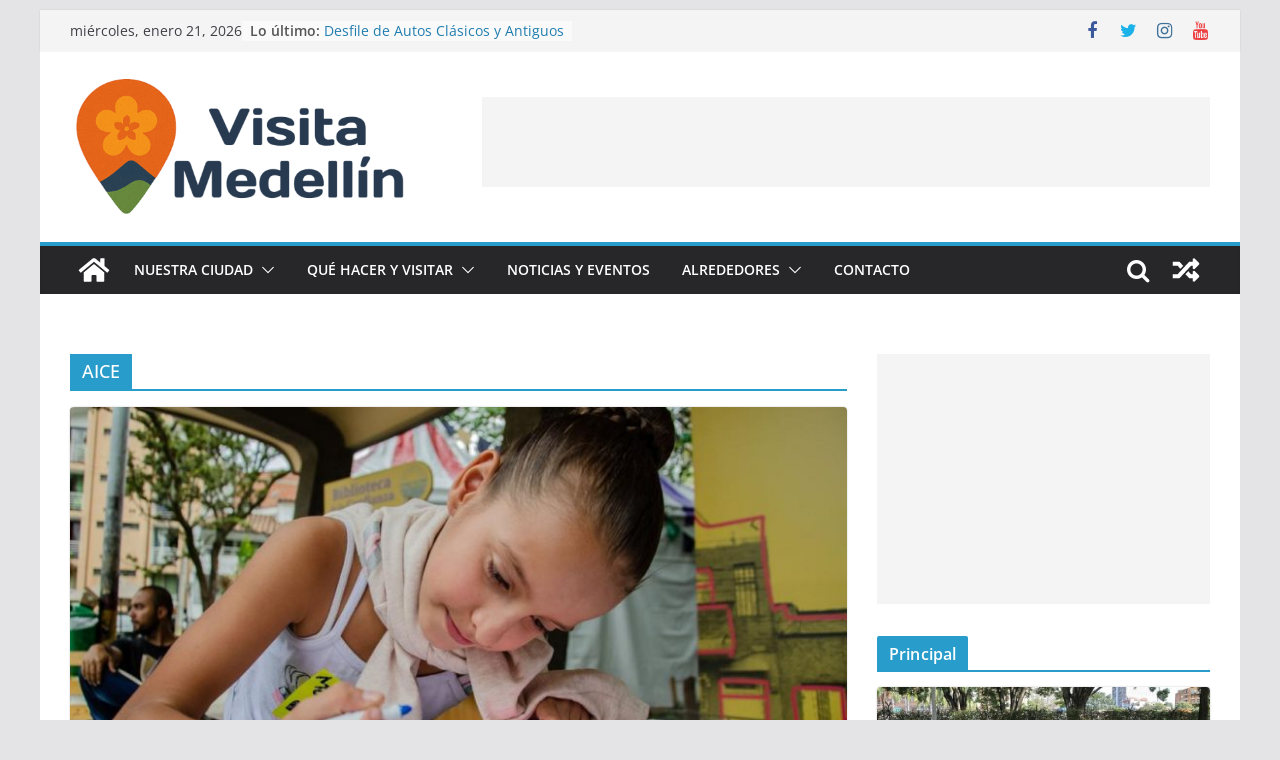

--- FILE ---
content_type: text/html; charset=UTF-8
request_url: https://www.visitamedellin.com.co/tag/aice/
body_size: 18542
content:
		<!doctype html>
		<html lang="es">
		
<head>

			<meta charset="UTF-8"/>
		<meta name="viewport" content="width=device-width, initial-scale=1">
		<link rel="profile" href="https://gmpg.org/xfn/11" />
		
	<meta name='robots' content='index, follow, max-image-preview:large, max-snippet:-1, max-video-preview:-1' />

	<!-- This site is optimized with the Yoast SEO Premium plugin v17.3 (Yoast SEO v20.11) - https://yoast.com/wordpress/plugins/seo/ -->
	<title>AICE archivos - Visita Medellin</title>
	<link rel="canonical" href="https://www.visitamedellin.com.co/tag/aice/" />
	<meta property="og:locale" content="es_ES" />
	<meta property="og:type" content="article" />
	<meta property="og:title" content="AICE archivos" />
	<meta property="og:url" content="https://www.visitamedellin.com.co/tag/aice/" />
	<meta property="og:site_name" content="Visita Medellin" />
	<meta name="twitter:card" content="summary_large_image" />
	<meta name="twitter:site" content="@Visita_Medellin" />
	<script type="application/ld+json" class="yoast-schema-graph">{"@context":"https://schema.org","@graph":[{"@type":"CollectionPage","@id":"https://www.visitamedellin.com.co/tag/aice/","url":"https://www.visitamedellin.com.co/tag/aice/","name":"AICE archivos - Visita Medellin","isPartOf":{"@id":"https://www.visitamedellin.com.co/#website"},"primaryImageOfPage":{"@id":"https://www.visitamedellin.com.co/tag/aice/#primaryimage"},"image":{"@id":"https://www.visitamedellin.com.co/tag/aice/#primaryimage"},"thumbnailUrl":"https://www.visitamedellin.com.co/wp-content/uploads/2020/10/niña_pintando.jpeg","breadcrumb":{"@id":"https://www.visitamedellin.com.co/tag/aice/#breadcrumb"},"inLanguage":"es"},{"@type":"ImageObject","inLanguage":"es","@id":"https://www.visitamedellin.com.co/tag/aice/#primaryimage","url":"https://www.visitamedellin.com.co/wp-content/uploads/2020/10/niña_pintando.jpeg","contentUrl":"https://www.visitamedellin.com.co/wp-content/uploads/2020/10/niña_pintando.jpeg","width":1024,"height":678},{"@type":"BreadcrumbList","@id":"https://www.visitamedellin.com.co/tag/aice/#breadcrumb","itemListElement":[{"@type":"ListItem","position":1,"name":"Portada","item":"https://www.visitamedellin.com.co/"},{"@type":"ListItem","position":2,"name":"AICE"}]},{"@type":"WebSite","@id":"https://www.visitamedellin.com.co/#website","url":"https://www.visitamedellin.com.co/","name":"Visita Medellin","description":"Información turística y de entretenimiento de la ciudad de Medellín - Colombia","publisher":{"@id":"https://www.visitamedellin.com.co/#organization"},"potentialAction":[{"@type":"SearchAction","target":{"@type":"EntryPoint","urlTemplate":"https://www.visitamedellin.com.co/?s={search_term_string}"},"query-input":"required name=search_term_string"}],"inLanguage":"es"},{"@type":"Organization","@id":"https://www.visitamedellin.com.co/#organization","name":"Visita Medellin","url":"https://www.visitamedellin.com.co/","logo":{"@type":"ImageObject","inLanguage":"es","@id":"https://www.visitamedellin.com.co/#/schema/logo/image/","url":"https://www.visitamedellin.com.co/wp-content/uploads/2025/08/cropped-cropped-Logo-Visita-Medellin-1.png","contentUrl":"https://www.visitamedellin.com.co/wp-content/uploads/2025/08/cropped-cropped-Logo-Visita-Medellin-1.png","width":512,"height":214,"caption":"Visita Medellin"},"image":{"@id":"https://www.visitamedellin.com.co/#/schema/logo/image/"},"sameAs":["https://www.facebook.com/Visita-Medellín-243073986268600","https://twitter.com/Visita_Medellin"]}]}</script>
	<!-- / Yoast SEO Premium plugin. -->


<link rel='dns-prefetch' href='//www.googletagmanager.com' />
<link rel='dns-prefetch' href='//pagead2.googlesyndication.com' />
<link rel="alternate" type="application/rss+xml" title="Visita Medellin &raquo; Feed" href="https://www.visitamedellin.com.co/feed/" />
<link rel="alternate" type="application/rss+xml" title="Visita Medellin &raquo; Feed de los comentarios" href="https://www.visitamedellin.com.co/comments/feed/" />
<link rel="alternate" type="application/rss+xml" title="Visita Medellin &raquo; Etiqueta AICE del feed" href="https://www.visitamedellin.com.co/tag/aice/feed/" />
<style id='wp-img-auto-sizes-contain-inline-css' type='text/css'>
img:is([sizes=auto i],[sizes^="auto," i]){contain-intrinsic-size:3000px 1500px}
/*# sourceURL=wp-img-auto-sizes-contain-inline-css */
</style>
<style id='wp-emoji-styles-inline-css' type='text/css'>

	img.wp-smiley, img.emoji {
		display: inline !important;
		border: none !important;
		box-shadow: none !important;
		height: 1em !important;
		width: 1em !important;
		margin: 0 0.07em !important;
		vertical-align: -0.1em !important;
		background: none !important;
		padding: 0 !important;
	}
/*# sourceURL=wp-emoji-styles-inline-css */
</style>
<style id='wp-block-library-inline-css' type='text/css'>
:root{--wp-block-synced-color:#7a00df;--wp-block-synced-color--rgb:122,0,223;--wp-bound-block-color:var(--wp-block-synced-color);--wp-editor-canvas-background:#ddd;--wp-admin-theme-color:#007cba;--wp-admin-theme-color--rgb:0,124,186;--wp-admin-theme-color-darker-10:#006ba1;--wp-admin-theme-color-darker-10--rgb:0,107,160.5;--wp-admin-theme-color-darker-20:#005a87;--wp-admin-theme-color-darker-20--rgb:0,90,135;--wp-admin-border-width-focus:2px}@media (min-resolution:192dpi){:root{--wp-admin-border-width-focus:1.5px}}.wp-element-button{cursor:pointer}:root .has-very-light-gray-background-color{background-color:#eee}:root .has-very-dark-gray-background-color{background-color:#313131}:root .has-very-light-gray-color{color:#eee}:root .has-very-dark-gray-color{color:#313131}:root .has-vivid-green-cyan-to-vivid-cyan-blue-gradient-background{background:linear-gradient(135deg,#00d084,#0693e3)}:root .has-purple-crush-gradient-background{background:linear-gradient(135deg,#34e2e4,#4721fb 50%,#ab1dfe)}:root .has-hazy-dawn-gradient-background{background:linear-gradient(135deg,#faaca8,#dad0ec)}:root .has-subdued-olive-gradient-background{background:linear-gradient(135deg,#fafae1,#67a671)}:root .has-atomic-cream-gradient-background{background:linear-gradient(135deg,#fdd79a,#004a59)}:root .has-nightshade-gradient-background{background:linear-gradient(135deg,#330968,#31cdcf)}:root .has-midnight-gradient-background{background:linear-gradient(135deg,#020381,#2874fc)}:root{--wp--preset--font-size--normal:16px;--wp--preset--font-size--huge:42px}.has-regular-font-size{font-size:1em}.has-larger-font-size{font-size:2.625em}.has-normal-font-size{font-size:var(--wp--preset--font-size--normal)}.has-huge-font-size{font-size:var(--wp--preset--font-size--huge)}.has-text-align-center{text-align:center}.has-text-align-left{text-align:left}.has-text-align-right{text-align:right}.has-fit-text{white-space:nowrap!important}#end-resizable-editor-section{display:none}.aligncenter{clear:both}.items-justified-left{justify-content:flex-start}.items-justified-center{justify-content:center}.items-justified-right{justify-content:flex-end}.items-justified-space-between{justify-content:space-between}.screen-reader-text{border:0;clip-path:inset(50%);height:1px;margin:-1px;overflow:hidden;padding:0;position:absolute;width:1px;word-wrap:normal!important}.screen-reader-text:focus{background-color:#ddd;clip-path:none;color:#444;display:block;font-size:1em;height:auto;left:5px;line-height:normal;padding:15px 23px 14px;text-decoration:none;top:5px;width:auto;z-index:100000}html :where(.has-border-color){border-style:solid}html :where([style*=border-top-color]){border-top-style:solid}html :where([style*=border-right-color]){border-right-style:solid}html :where([style*=border-bottom-color]){border-bottom-style:solid}html :where([style*=border-left-color]){border-left-style:solid}html :where([style*=border-width]){border-style:solid}html :where([style*=border-top-width]){border-top-style:solid}html :where([style*=border-right-width]){border-right-style:solid}html :where([style*=border-bottom-width]){border-bottom-style:solid}html :where([style*=border-left-width]){border-left-style:solid}html :where(img[class*=wp-image-]){height:auto;max-width:100%}:where(figure){margin:0 0 1em}html :where(.is-position-sticky){--wp-admin--admin-bar--position-offset:var(--wp-admin--admin-bar--height,0px)}@media screen and (max-width:600px){html :where(.is-position-sticky){--wp-admin--admin-bar--position-offset:0px}}

/*# sourceURL=wp-block-library-inline-css */
</style><style id='wp-block-paragraph-inline-css' type='text/css'>
.is-small-text{font-size:.875em}.is-regular-text{font-size:1em}.is-large-text{font-size:2.25em}.is-larger-text{font-size:3em}.has-drop-cap:not(:focus):first-letter{float:left;font-size:8.4em;font-style:normal;font-weight:100;line-height:.68;margin:.05em .1em 0 0;text-transform:uppercase}body.rtl .has-drop-cap:not(:focus):first-letter{float:none;margin-left:.1em}p.has-drop-cap.has-background{overflow:hidden}:root :where(p.has-background){padding:1.25em 2.375em}:where(p.has-text-color:not(.has-link-color)) a{color:inherit}p.has-text-align-left[style*="writing-mode:vertical-lr"],p.has-text-align-right[style*="writing-mode:vertical-rl"]{rotate:180deg}
/*# sourceURL=https://www.visitamedellin.com.co/wp-includes/blocks/paragraph/style.min.css */
</style>
<style id='global-styles-inline-css' type='text/css'>
:root{--wp--preset--aspect-ratio--square: 1;--wp--preset--aspect-ratio--4-3: 4/3;--wp--preset--aspect-ratio--3-4: 3/4;--wp--preset--aspect-ratio--3-2: 3/2;--wp--preset--aspect-ratio--2-3: 2/3;--wp--preset--aspect-ratio--16-9: 16/9;--wp--preset--aspect-ratio--9-16: 9/16;--wp--preset--color--black: #000000;--wp--preset--color--cyan-bluish-gray: #abb8c3;--wp--preset--color--white: #ffffff;--wp--preset--color--pale-pink: #f78da7;--wp--preset--color--vivid-red: #cf2e2e;--wp--preset--color--luminous-vivid-orange: #ff6900;--wp--preset--color--luminous-vivid-amber: #fcb900;--wp--preset--color--light-green-cyan: #7bdcb5;--wp--preset--color--vivid-green-cyan: #00d084;--wp--preset--color--pale-cyan-blue: #8ed1fc;--wp--preset--color--vivid-cyan-blue: #0693e3;--wp--preset--color--vivid-purple: #9b51e0;--wp--preset--gradient--vivid-cyan-blue-to-vivid-purple: linear-gradient(135deg,rgb(6,147,227) 0%,rgb(155,81,224) 100%);--wp--preset--gradient--light-green-cyan-to-vivid-green-cyan: linear-gradient(135deg,rgb(122,220,180) 0%,rgb(0,208,130) 100%);--wp--preset--gradient--luminous-vivid-amber-to-luminous-vivid-orange: linear-gradient(135deg,rgb(252,185,0) 0%,rgb(255,105,0) 100%);--wp--preset--gradient--luminous-vivid-orange-to-vivid-red: linear-gradient(135deg,rgb(255,105,0) 0%,rgb(207,46,46) 100%);--wp--preset--gradient--very-light-gray-to-cyan-bluish-gray: linear-gradient(135deg,rgb(238,238,238) 0%,rgb(169,184,195) 100%);--wp--preset--gradient--cool-to-warm-spectrum: linear-gradient(135deg,rgb(74,234,220) 0%,rgb(151,120,209) 20%,rgb(207,42,186) 40%,rgb(238,44,130) 60%,rgb(251,105,98) 80%,rgb(254,248,76) 100%);--wp--preset--gradient--blush-light-purple: linear-gradient(135deg,rgb(255,206,236) 0%,rgb(152,150,240) 100%);--wp--preset--gradient--blush-bordeaux: linear-gradient(135deg,rgb(254,205,165) 0%,rgb(254,45,45) 50%,rgb(107,0,62) 100%);--wp--preset--gradient--luminous-dusk: linear-gradient(135deg,rgb(255,203,112) 0%,rgb(199,81,192) 50%,rgb(65,88,208) 100%);--wp--preset--gradient--pale-ocean: linear-gradient(135deg,rgb(255,245,203) 0%,rgb(182,227,212) 50%,rgb(51,167,181) 100%);--wp--preset--gradient--electric-grass: linear-gradient(135deg,rgb(202,248,128) 0%,rgb(113,206,126) 100%);--wp--preset--gradient--midnight: linear-gradient(135deg,rgb(2,3,129) 0%,rgb(40,116,252) 100%);--wp--preset--font-size--small: 13px;--wp--preset--font-size--medium: 20px;--wp--preset--font-size--large: 36px;--wp--preset--font-size--x-large: 42px;--wp--preset--spacing--20: 0.44rem;--wp--preset--spacing--30: 0.67rem;--wp--preset--spacing--40: 1rem;--wp--preset--spacing--50: 1.5rem;--wp--preset--spacing--60: 2.25rem;--wp--preset--spacing--70: 3.38rem;--wp--preset--spacing--80: 5.06rem;--wp--preset--shadow--natural: 6px 6px 9px rgba(0, 0, 0, 0.2);--wp--preset--shadow--deep: 12px 12px 50px rgba(0, 0, 0, 0.4);--wp--preset--shadow--sharp: 6px 6px 0px rgba(0, 0, 0, 0.2);--wp--preset--shadow--outlined: 6px 6px 0px -3px rgb(255, 255, 255), 6px 6px rgb(0, 0, 0);--wp--preset--shadow--crisp: 6px 6px 0px rgb(0, 0, 0);}:where(body) { margin: 0; }.wp-site-blocks > .alignleft { float: left; margin-right: 2em; }.wp-site-blocks > .alignright { float: right; margin-left: 2em; }.wp-site-blocks > .aligncenter { justify-content: center; margin-left: auto; margin-right: auto; }:where(.wp-site-blocks) > * { margin-block-start: 24px; margin-block-end: 0; }:where(.wp-site-blocks) > :first-child { margin-block-start: 0; }:where(.wp-site-blocks) > :last-child { margin-block-end: 0; }:root { --wp--style--block-gap: 24px; }:root :where(.is-layout-flow) > :first-child{margin-block-start: 0;}:root :where(.is-layout-flow) > :last-child{margin-block-end: 0;}:root :where(.is-layout-flow) > *{margin-block-start: 24px;margin-block-end: 0;}:root :where(.is-layout-constrained) > :first-child{margin-block-start: 0;}:root :where(.is-layout-constrained) > :last-child{margin-block-end: 0;}:root :where(.is-layout-constrained) > *{margin-block-start: 24px;margin-block-end: 0;}:root :where(.is-layout-flex){gap: 24px;}:root :where(.is-layout-grid){gap: 24px;}.is-layout-flow > .alignleft{float: left;margin-inline-start: 0;margin-inline-end: 2em;}.is-layout-flow > .alignright{float: right;margin-inline-start: 2em;margin-inline-end: 0;}.is-layout-flow > .aligncenter{margin-left: auto !important;margin-right: auto !important;}.is-layout-constrained > .alignleft{float: left;margin-inline-start: 0;margin-inline-end: 2em;}.is-layout-constrained > .alignright{float: right;margin-inline-start: 2em;margin-inline-end: 0;}.is-layout-constrained > .aligncenter{margin-left: auto !important;margin-right: auto !important;}.is-layout-constrained > :where(:not(.alignleft):not(.alignright):not(.alignfull)){margin-left: auto !important;margin-right: auto !important;}body .is-layout-flex{display: flex;}.is-layout-flex{flex-wrap: wrap;align-items: center;}.is-layout-flex > :is(*, div){margin: 0;}body .is-layout-grid{display: grid;}.is-layout-grid > :is(*, div){margin: 0;}body{padding-top: 0px;padding-right: 0px;padding-bottom: 0px;padding-left: 0px;}a:where(:not(.wp-element-button)){text-decoration: underline;}:root :where(.wp-element-button, .wp-block-button__link){background-color: #32373c;border-width: 0;color: #fff;font-family: inherit;font-size: inherit;font-style: inherit;font-weight: inherit;letter-spacing: inherit;line-height: inherit;padding-top: calc(0.667em + 2px);padding-right: calc(1.333em + 2px);padding-bottom: calc(0.667em + 2px);padding-left: calc(1.333em + 2px);text-decoration: none;text-transform: inherit;}.has-black-color{color: var(--wp--preset--color--black) !important;}.has-cyan-bluish-gray-color{color: var(--wp--preset--color--cyan-bluish-gray) !important;}.has-white-color{color: var(--wp--preset--color--white) !important;}.has-pale-pink-color{color: var(--wp--preset--color--pale-pink) !important;}.has-vivid-red-color{color: var(--wp--preset--color--vivid-red) !important;}.has-luminous-vivid-orange-color{color: var(--wp--preset--color--luminous-vivid-orange) !important;}.has-luminous-vivid-amber-color{color: var(--wp--preset--color--luminous-vivid-amber) !important;}.has-light-green-cyan-color{color: var(--wp--preset--color--light-green-cyan) !important;}.has-vivid-green-cyan-color{color: var(--wp--preset--color--vivid-green-cyan) !important;}.has-pale-cyan-blue-color{color: var(--wp--preset--color--pale-cyan-blue) !important;}.has-vivid-cyan-blue-color{color: var(--wp--preset--color--vivid-cyan-blue) !important;}.has-vivid-purple-color{color: var(--wp--preset--color--vivid-purple) !important;}.has-black-background-color{background-color: var(--wp--preset--color--black) !important;}.has-cyan-bluish-gray-background-color{background-color: var(--wp--preset--color--cyan-bluish-gray) !important;}.has-white-background-color{background-color: var(--wp--preset--color--white) !important;}.has-pale-pink-background-color{background-color: var(--wp--preset--color--pale-pink) !important;}.has-vivid-red-background-color{background-color: var(--wp--preset--color--vivid-red) !important;}.has-luminous-vivid-orange-background-color{background-color: var(--wp--preset--color--luminous-vivid-orange) !important;}.has-luminous-vivid-amber-background-color{background-color: var(--wp--preset--color--luminous-vivid-amber) !important;}.has-light-green-cyan-background-color{background-color: var(--wp--preset--color--light-green-cyan) !important;}.has-vivid-green-cyan-background-color{background-color: var(--wp--preset--color--vivid-green-cyan) !important;}.has-pale-cyan-blue-background-color{background-color: var(--wp--preset--color--pale-cyan-blue) !important;}.has-vivid-cyan-blue-background-color{background-color: var(--wp--preset--color--vivid-cyan-blue) !important;}.has-vivid-purple-background-color{background-color: var(--wp--preset--color--vivid-purple) !important;}.has-black-border-color{border-color: var(--wp--preset--color--black) !important;}.has-cyan-bluish-gray-border-color{border-color: var(--wp--preset--color--cyan-bluish-gray) !important;}.has-white-border-color{border-color: var(--wp--preset--color--white) !important;}.has-pale-pink-border-color{border-color: var(--wp--preset--color--pale-pink) !important;}.has-vivid-red-border-color{border-color: var(--wp--preset--color--vivid-red) !important;}.has-luminous-vivid-orange-border-color{border-color: var(--wp--preset--color--luminous-vivid-orange) !important;}.has-luminous-vivid-amber-border-color{border-color: var(--wp--preset--color--luminous-vivid-amber) !important;}.has-light-green-cyan-border-color{border-color: var(--wp--preset--color--light-green-cyan) !important;}.has-vivid-green-cyan-border-color{border-color: var(--wp--preset--color--vivid-green-cyan) !important;}.has-pale-cyan-blue-border-color{border-color: var(--wp--preset--color--pale-cyan-blue) !important;}.has-vivid-cyan-blue-border-color{border-color: var(--wp--preset--color--vivid-cyan-blue) !important;}.has-vivid-purple-border-color{border-color: var(--wp--preset--color--vivid-purple) !important;}.has-vivid-cyan-blue-to-vivid-purple-gradient-background{background: var(--wp--preset--gradient--vivid-cyan-blue-to-vivid-purple) !important;}.has-light-green-cyan-to-vivid-green-cyan-gradient-background{background: var(--wp--preset--gradient--light-green-cyan-to-vivid-green-cyan) !important;}.has-luminous-vivid-amber-to-luminous-vivid-orange-gradient-background{background: var(--wp--preset--gradient--luminous-vivid-amber-to-luminous-vivid-orange) !important;}.has-luminous-vivid-orange-to-vivid-red-gradient-background{background: var(--wp--preset--gradient--luminous-vivid-orange-to-vivid-red) !important;}.has-very-light-gray-to-cyan-bluish-gray-gradient-background{background: var(--wp--preset--gradient--very-light-gray-to-cyan-bluish-gray) !important;}.has-cool-to-warm-spectrum-gradient-background{background: var(--wp--preset--gradient--cool-to-warm-spectrum) !important;}.has-blush-light-purple-gradient-background{background: var(--wp--preset--gradient--blush-light-purple) !important;}.has-blush-bordeaux-gradient-background{background: var(--wp--preset--gradient--blush-bordeaux) !important;}.has-luminous-dusk-gradient-background{background: var(--wp--preset--gradient--luminous-dusk) !important;}.has-pale-ocean-gradient-background{background: var(--wp--preset--gradient--pale-ocean) !important;}.has-electric-grass-gradient-background{background: var(--wp--preset--gradient--electric-grass) !important;}.has-midnight-gradient-background{background: var(--wp--preset--gradient--midnight) !important;}.has-small-font-size{font-size: var(--wp--preset--font-size--small) !important;}.has-medium-font-size{font-size: var(--wp--preset--font-size--medium) !important;}.has-large-font-size{font-size: var(--wp--preset--font-size--large) !important;}.has-x-large-font-size{font-size: var(--wp--preset--font-size--x-large) !important;}
/*# sourceURL=global-styles-inline-css */
</style>

<link rel='stylesheet' id='colormag_style-css' href='https://www.visitamedellin.com.co/wp-content/themes/colormag/style.css?ver=3.0.1' type='text/css' media='all' />
<style id='colormag_style-inline-css' type='text/css'>
.colormag-button,
			blockquote, button,
			input[type=reset],
			input[type=button],
			input[type=submit],
			.cm-home-icon.front_page_on,
			.cm-post-categories a,
			.cm-primary-nav ul li ul li:hover,
			.cm-primary-nav ul li.current-menu-item,
			.cm-primary-nav ul li.current_page_ancestor,
			.cm-primary-nav ul li.current-menu-ancestor,
			.cm-primary-nav ul li.current_page_item,
			.cm-primary-nav ul li:hover,
			.cm-primary-nav ul li.focus,
			.cm-mobile-nav li a:hover,
			.colormag-header-clean #cm-primary-nav .cm-menu-toggle:hover,
			.cm-header .cm-mobile-nav li:hover,
			.cm-header .cm-mobile-nav li.current-page-ancestor,
			.cm-header .cm-mobile-nav li.current-menu-ancestor,
			.cm-header .cm-mobile-nav li.current-page-item,
			.cm-header .cm-mobile-nav li.current-menu-item,
			.cm-primary-nav ul li.focus > a,
			.cm-layout-2 .cm-primary-nav ul ul.sub-menu li.focus > a,
			.cm-mobile-nav .current-menu-item>a, .cm-mobile-nav .current_page_item>a,
			.colormag-header-clean .cm-mobile-nav li:hover > a,
			.colormag-header-clean .cm-mobile-nav li.current-page-ancestor > a,
			.colormag-header-clean .cm-mobile-nav li.current-menu-ancestor > a,
			.colormag-header-clean .cm-mobile-nav li.current-page-item > a,
			.colormag-header-clean .cm-mobile-nav li.current-menu-item > a,
			.fa.search-top:hover,
			.widget_call_to_action .btn--primary,
			.colormag-footer--classic .cm-footer-cols .cm-row .cm-widget-title span::before,
			.colormag-footer--classic-bordered .cm-footer-cols .cm-row .cm-widget-title span::before,
			.cm-featured-posts .cm-widget-title span,
			.cm-featured-category-slider-widget .cm-slide-content .cm-entry-header-meta .cm-post-categories a,
			.cm-highlighted-posts .cm-post-content .cm-entry-header-meta .cm-post-categories a,
			.cm-category-slide-next, .cm-category-slide-prev, .slide-next,
			.slide-prev, .cm-tabbed-widget ul li, .cm-posts .wp-pagenavi .current,
			.cm-posts .wp-pagenavi a:hover, .cm-secondary .cm-widget-title span,
			.cm-posts .post .cm-post-content .cm-entry-header-meta .cm-post-categories a,
			.cm-page-header .cm-page-title span, .entry-meta .post-format i,
			.format-link, .cm-entry-button, .infinite-scroll .tg-infinite-scroll,
			.no-more-post-text, .pagination span,
			.comments-area .comment-author-link span,
			.cm-footer-cols .cm-row .cm-widget-title span,
			.advertisement_above_footer .cm-widget-title span,
			.error, .cm-primary .cm-widget-title span,
			.related-posts-wrapper.style-three .cm-post-content .cm-entry-title a:hover:before,
			.cm-slider-area .cm-widget-title span,
			.cm-beside-slider-widget .cm-widget-title span,
			.top-full-width-sidebar .cm-widget-title span,
			.wp-block-quote, .wp-block-quote.is-style-large,
			.wp-block-quote.has-text-align-right,
			.cm-error-404 .cm-btn, .widget .wp-block-heading, .wp-block-search button,
			.widget a::before, .cm-post-date a::before,
			.byline a::before,
			.colormag-footer--classic-bordered .cm-widget-title::before,
			.wp-block-button__link,
			#cm-tertiary .cm-widget-title span,
			.link-pagination .post-page-numbers.current,
			.wp-block-query-pagination-numbers .page-numbers.current,
			.wp-element-button,
			.wp-block-button .wp-block-button__link,
			.wp-element-button,
			.cm-layout-2 .cm-primary-nav ul ul.sub-menu li:hover,
			.cm-layout-2 .cm-primary-nav ul ul.sub-menu li.current-menu-ancestor,
			.cm-layout-2 .cm-primary-nav ul ul.sub-menu li.current-menu-item,
			.cm-layout-2 .cm-primary-nav ul ul.sub-menu li.focus,
			.search-wrap button,
			.page-numbers .current,
			.wp-block-search .wp-element-button:hover{background-color:#289dcc;}a,
			.cm-layout-2 #cm-primary-nav .fa.search-top:hover,
			.cm-layout-2 #cm-primary-nav.cm-mobile-nav .cm-random-post a:hover .fa-random,
			.cm-layout-2 #cm-primary-nav.cm-primary-nav .cm-random-post a:hover .fa-random,
			.cm-layout-2 .breaking-news .newsticker a:hover,
			.cm-layout-2 .cm-primary-nav ul li.current-menu-item > a,
			.cm-layout-2 .cm-primary-nav ul li.current_page_item > a,
			.cm-layout-2 .cm-primary-nav ul li:hover > a,
			.cm-layout-2 .cm-primary-nav ul li.focus > a
			.dark-skin .cm-layout-2-style-1 #cm-primary-nav.cm-primary-nav .cm-home-icon:hover .fa,
			.byline a:hover, .comments a:hover, .cm-edit-link a:hover, .cm-post-date a:hover,
			.social-links:not(.cm-header-actions .social-links) i.fa:hover, .cm-tag-links a:hover,
			.colormag-header-clean .social-links li:hover i.fa, .cm-layout-2-style-1 .social-links li:hover i.fa,
			.colormag-header-clean .breaking-news .newsticker a:hover, .widget_featured_posts .article-content .cm-entry-title a:hover,
			.widget_featured_slider .slide-content .cm-below-entry-meta .byline a:hover,
			.widget_featured_slider .slide-content .cm-below-entry-meta .comments a:hover,
			.widget_featured_slider .slide-content .cm-below-entry-meta .cm-post-date a:hover,
			.widget_featured_slider .slide-content .cm-entry-title a:hover,
			.widget_block_picture_news.widget_featured_posts .article-content .cm-entry-title a:hover,
			.widget_highlighted_posts .article-content .cm-below-entry-meta .byline a:hover,
			.widget_highlighted_posts .article-content .cm-below-entry-meta .comments a:hover,
			.widget_highlighted_posts .article-content .cm-below-entry-meta .cm-post-date a:hover,
			.widget_highlighted_posts .article-content .cm-entry-title a:hover, i.fa-arrow-up, i.fa-arrow-down,
			.cm-site-title a, #content .post .article-content .cm-entry-title a:hover, .entry-meta .byline i,
			.entry-meta .cat-links i, .entry-meta a, .post .cm-entry-title a:hover, .search .cm-entry-title a:hover,
			.entry-meta .comments-link a:hover, .entry-meta .cm-edit-link a:hover, .entry-meta .cm-post-date a:hover,
			.entry-meta .cm-tag-links a:hover, .single #content .tags a:hover, .count, .next a:hover, .previous a:hover,
			.related-posts-main-title .fa, .single-related-posts .article-content .cm-entry-title a:hover,
			.pagination a span:hover,
			#content .comments-area a.comment-cm-edit-link:hover, #content .comments-area a.comment-permalink:hover,
			#content .comments-area article header cite a:hover, .comments-area .comment-author-link a:hover,
			.comment .comment-reply-link:hover,
			.nav-next a, .nav-previous a,
			#cm-footer .cm-footer-menu ul li a:hover,
			.cm-footer-cols .cm-row a:hover, a#scroll-up i, .related-posts-wrapper-flyout .cm-entry-title a:hover,
			.human-diff-time .human-diff-time-display:hover,
			.mzb-featured-categories .mzb-post-title a, .mzb-tab-post .mzb-post-title a,
			.mzb-post-list .mzb-post-title a, .mzb-featured-posts .mzb-post-title a,
			.mzb-featured-categories .mzb-post-title a, .cm-layout-2-style-1 #cm-primary-nav .fa:hover,
			.cm-footer-bar a,
			.cm-post-date a:hover,
			.cm-author a:hover,
			.cm-comments-link a:hover,
			.cm-tag-links a:hover,
			.cm-edit-link a:hover,
			.cm-footer-bar .copyright a,
			.cm-featured-posts .cm-entry-title a:hover,
			.cm-posts .post .cm-post-content .cm-entry-title a:hover,
			.cm-posts .post .single-title-above .cm-entry-title a:hover,
			.cm-layout-2 .cm-primary-nav ul li:hover > a,
			.cm-layout-2 #cm-primary-nav .fa:hover,
			.cm-entry-title a:hover,
			button:hover, input[type="button"]:hover,
			input[type="reset"]:hover,
			input[type="submit"]:hover,
			.wp-block-button .wp-block-button__link:hover,
			.cm-button:hover,
			.wp-element-button:hover,
			li.product .added_to_cart:hover,
			.comments-area .comment-permalink:hover{color:#289dcc;}#cm-primary-nav,
			.cm-contained .cm-header-2 .cm-row{border-top-color:#289dcc;}.cm-layout-2 #cm-primary-nav,
			.cm-layout-2 .cm-primary-nav ul ul.sub-menu li:hover,
			.cm-layout-2 .cm-primary-nav ul > li:hover > a,
			.cm-layout-2 .cm-primary-nav ul > li.current-menu-item > a,
			.cm-layout-2 .cm-primary-nav ul > li.current-menu-ancestor > a,
			.cm-layout-2 .cm-primary-nav ul ul.sub-menu li.current-menu-ancestor,
			.cm-layout-2 .cm-primary-nav ul ul.sub-menu li.current-menu-item,
			.cm-layout-2 .cm-primary-nav ul ul.sub-menu li.focus,
			cm-layout-2 .cm-primary-nav ul ul.sub-menu li.current-menu-ancestor,
			cm-layout-2 .cm-primary-nav ul ul.sub-menu li.current-menu-item,
			cm-layout-2 #cm-primary-nav .cm-menu-toggle:hover,
			cm-layout-2 #cm-primary-nav.cm-mobile-nav .cm-menu-toggle,
			cm-layout-2 .cm-primary-nav ul > li:hover > a,
			cm-layout-2 .cm-primary-nav ul > li.current-menu-item > a,
			cm-layout-2 .cm-primary-nav ul > li.current-menu-ancestor > a,
			.cm-layout-2 .cm-primary-nav ul li.focus > a, .pagination a span:hover,
			.cm-error-404 .cm-btn,
			.single-post .cm-post-categories a::after,
			.widget .block-title,
			.cm-layout-2 .cm-primary-nav ul li.focus > a,
			button,
			input[type="button"],
			input[type="reset"],
			input[type="submit"],
			.wp-block-button .wp-block-button__link,
			.cm-button,
			.wp-element-button,
			li.product .added_to_cart{border-color:#289dcc;}.cm-secondary .cm-widget-title,
			#cm-tertiary .cm-widget-title,
			.widget_featured_posts .widget-title,
			#secondary .widget-title,
			#cm-tertiary .widget-title,
			.cm-page-header .cm-page-title,
			.cm-footer-cols .cm-row .widget-title,
			.advertisement_above_footer .widget-title,
			#primary .widget-title,
			.widget_slider_area .widget-title,
			.widget_beside_slider .widget-title,
			.top-full-width-sidebar .widget-title,
			.cm-footer-cols .cm-row .cm-widget-title,
			.cm-footer-bar .copyright a,
			.cm-layout-2.cm-layout-2-style-2 #cm-primary-nav,
			.cm-layout-2 .cm-primary-nav ul > li:hover > a,
			.cm-layout-2 .cm-primary-nav ul > li.current-menu-item > a{border-bottom-color:#289dcc;}.mzb-featured-posts, .mzb-social-icon, .mzb-featured-categories, .mzb-social-icons-insert{--color--light--primary:rgba(40,157,204,0.1);}body{--color--light--primary:#289dcc;--color--primary:#289dcc;}
/*# sourceURL=colormag_style-inline-css */
</style>
<link rel='stylesheet' id='colormag-fontawesome-css' href='https://www.visitamedellin.com.co/wp-content/themes/colormag/assets/library/fontawesome/css/font-awesome.min.css?ver=3.0.1' type='text/css' media='all' />
<script type="text/javascript" src="https://www.visitamedellin.com.co/wp-includes/js/jquery/jquery.min.js?ver=3.7.1" id="jquery-core-js"></script>
<script type="text/javascript" src="https://www.visitamedellin.com.co/wp-includes/js/jquery/jquery-migrate.min.js?ver=3.4.1" id="jquery-migrate-js"></script>

<!-- Fragmento de código de Google Analytics añadido por Site Kit -->
<script type="text/javascript" src="https://www.googletagmanager.com/gtag/js?id=GT-MJPXC57" id="google_gtagjs-js" async></script>
<script type="text/javascript" id="google_gtagjs-js-after">
/* <![CDATA[ */
window.dataLayer = window.dataLayer || [];function gtag(){dataLayer.push(arguments);}
gtag('set', 'linker', {"domains":["www.visitamedellin.com.co"]} );
gtag("js", new Date());
gtag("set", "developer_id.dZTNiMT", true);
gtag("config", "GT-MJPXC57");
//# sourceURL=google_gtagjs-js-after
/* ]]> */
</script>

<!-- Final del fragmento de código de Google Analytics añadido por Site Kit -->
<link rel="https://api.w.org/" href="https://www.visitamedellin.com.co/wp-json/" /><link rel="alternate" title="JSON" type="application/json" href="https://www.visitamedellin.com.co/wp-json/wp/v2/tags/739" /><link rel="EditURI" type="application/rsd+xml" title="RSD" href="https://www.visitamedellin.com.co/xmlrpc.php?rsd" />
<meta name="generator" content="WordPress 6.9" />
<meta name="generator" content="Site Kit by Google 1.105.0" />
<!-- Fragmento de código de Google Adsense añadido por Site Kit -->
<meta name="google-adsense-platform-account" content="ca-host-pub-2644536267352236">
<meta name="google-adsense-platform-domain" content="sitekit.withgoogle.com">
<!-- Final del fragmento de código de Google Adsense añadido por Site Kit -->

<!-- Fragmento de código de Google Adsense añadido por Site Kit -->
<script type="text/javascript" async="async" src="https://pagead2.googlesyndication.com/pagead/js/adsbygoogle.js?client=ca-pub-1179125975263360&amp;host=ca-host-pub-2644536267352236" crossorigin="anonymous"></script>

<!-- Final del fragmento de código de Google Adsense añadido por Site Kit -->
<link rel="icon" href="https://www.visitamedellin.com.co/wp-content/uploads/2025/08/cropped-Simbolo-Visita-Medellin-32x32.png" sizes="32x32" />
<link rel="icon" href="https://www.visitamedellin.com.co/wp-content/uploads/2025/08/cropped-Simbolo-Visita-Medellin-192x192.png" sizes="192x192" />
<link rel="apple-touch-icon" href="https://www.visitamedellin.com.co/wp-content/uploads/2025/08/cropped-Simbolo-Visita-Medellin-180x180.png" />
<meta name="msapplication-TileImage" content="https://www.visitamedellin.com.co/wp-content/uploads/2025/08/cropped-Simbolo-Visita-Medellin-270x270.png" />

</head>

<body class="archive tag tag-aice tag-739 wp-custom-logo wp-embed-responsive wp-theme-colormag cm-header-layout-1 adv-style-1  boxed">




		<div id="page" class="hfeed site">
				<a class="skip-link screen-reader-text" href="#main">Saltar al contenido</a>
		

			<header id="cm-masthead" class="cm-header cm-layout-1 cm-layout-1-style-1 cm-full-width">
		
		
				<div class="cm-top-bar">
					<div class="cm-container">
						<div class="cm-row">
							<div class="cm-top-bar__1">
				
		<div class="date-in-header">
			miércoles, enero 21, 2026		</div>

		
		<div class="breaking-news">
			<strong class="breaking-news-latest">Lo último:</strong>

			<ul class="newsticker">
									<li>
						<a href="https://www.visitamedellin.com.co/desfile-de-autos-clasicos-y-antiguos-2025-una-primavera-sobre-ruedas-que-no-te-puedes-perder/" title="Desfile de Autos Clásicos y Antiguos 2025: una primavera sobre ruedas que no te puedes perder">
							Desfile de Autos Clásicos y Antiguos 2025: una primavera sobre ruedas que no te puedes perder						</a>
					</li>
									<li>
						<a href="https://www.visitamedellin.com.co/programacion-feria-de-las-flores-2025-domingo-10-de-agosto/" title="Programación Feria de las Flores 2025 &#8211; Domingo 10 de agosto">
							Programación Feria de las Flores 2025 &#8211; Domingo 10 de agosto						</a>
					</li>
									<li>
						<a href="https://www.visitamedellin.com.co/programacion-feria-de-las-flores-2025-sabado-9-de-agosto/" title="Programación Feria de las Flores 2025 &#8211; Sábado 9 de agosto">
							Programación Feria de las Flores 2025 &#8211; Sábado 9 de agosto						</a>
					</li>
									<li>
						<a href="https://www.visitamedellin.com.co/programacion-feria-de-las-flores-2025-viernes-8-de-agosto/" title="Programación Feria de las Flores 2025 &#8211; Viernes 8 de agosto">
							Programación Feria de las Flores 2025 &#8211; Viernes 8 de agosto						</a>
					</li>
									<li>
						<a href="https://www.visitamedellin.com.co/programacion-feria-de-las-flores-2025-jueves-7-de-agosto/" title="Programación Feria de las Flores 2025 &#8211; Jueves 7 de agosto">
							Programación Feria de las Flores 2025 &#8211; Jueves 7 de agosto						</a>
					</li>
							</ul>
		</div>

									</div>

							<div class="cm-top-bar__2">
				
		<div class="social-links">
			<ul>
				<li><a href="#" target="_blank"><i class="fa fa-facebook"></i></a></li><li><a href="#" target="_blank"><i class="fa fa-twitter"></i></a></li><li><a href="#" target="_blank"><i class="fa fa-instagram"></i></a></li><li><a href="#" target="_blank"><i class="fa fa-youtube"></i></a></li>			</ul>
		</div><!-- .social-links -->
									</div>
						</div>
					</div>
				</div>

				
				<div class="cm-main-header">
		
		
	<div id="cm-header-1" class="cm-header-1">
		<div class="cm-container">
			<div class="cm-row">

				<div class="cm-header-col-1">
										<div id="cm-site-branding" class="cm-site-branding">
		<a href="https://www.visitamedellin.com.co/" class="custom-logo-link" rel="home"><img width="512" height="214" src="https://www.visitamedellin.com.co/wp-content/uploads/2025/08/cropped-cropped-Logo-Visita-Medellin-1.png" class="custom-logo" alt="Visita Medellin" decoding="async" fetchpriority="high" srcset="https://www.visitamedellin.com.co/wp-content/uploads/2025/08/cropped-cropped-Logo-Visita-Medellin-1.png 512w, https://www.visitamedellin.com.co/wp-content/uploads/2025/08/cropped-cropped-Logo-Visita-Medellin-1-300x125.png 300w" sizes="(max-width: 512px) 100vw, 512px" /></a>					</div><!-- #cm-site-branding -->
	
				</div><!-- .cm-header-col-1 -->

				<div class="cm-header-col-2">
										<div id="header-right-sidebar" class="clearfix">
						<aside id="custom_html-6" class="widget_text widget widget_custom_html clearfix"><div class="textwidget custom-html-widget"><script async src="https://pagead2.googlesyndication.com/pagead/js/adsbygoogle.js?client=ca-pub-1179125975263360"
     crossorigin="anonymous"></script>
<!-- Cabeza -->
<ins class="adsbygoogle"
     style="display:inline-block;width:728px;height:90px"
     data-ad-client="ca-pub-1179125975263360"
     data-ad-slot="8233612033"></ins>
<script>
     (adsbygoogle = window.adsbygoogle || []).push({});
</script></div></aside>					</div>
									</div><!-- .cm-header-col-2 -->

		</div>
	</div>
</div>
		
<div id="cm-header-2" class="cm-header-2">
	<nav id="cm-primary-nav" class="cm-primary-nav">
		<div class="cm-container">
			<div class="cm-row">
				
				<div class="cm-home-icon">
					<a href="https://www.visitamedellin.com.co/"
					   title="Visita Medellin"
					>
						<svg class="cm-icon coloramg-icon--home" xmlns="http://www.w3.org/2000/svg" viewBox="0 0 28 22"><path d="M13.6465 6.01133L5.11148 13.0409V20.6278C5.11148 20.8242 5.18952 21.0126 5.32842 21.1515C5.46733 21.2904 5.65572 21.3685 5.85217 21.3685L11.0397 21.3551C11.2355 21.3541 11.423 21.2756 11.5611 21.1368C11.6992 20.998 11.7767 20.8102 11.7767 20.6144V16.1837C11.7767 15.9873 11.8547 15.7989 11.9937 15.66C12.1326 15.521 12.321 15.443 12.5174 15.443H15.4801C15.6766 15.443 15.865 15.521 16.0039 15.66C16.1428 15.7989 16.2208 15.9873 16.2208 16.1837V20.6111C16.2205 20.7086 16.2394 20.8052 16.2765 20.8953C16.3136 20.9854 16.3681 21.0673 16.4369 21.1364C16.5057 21.2054 16.5875 21.2602 16.6775 21.2975C16.7675 21.3349 16.864 21.3541 16.9615 21.3541L22.1472 21.3685C22.3436 21.3685 22.532 21.2904 22.6709 21.1515C22.8099 21.0126 22.8879 20.8242 22.8879 20.6278V13.0358L14.3548 6.01133C14.2544 5.93047 14.1295 5.88637 14.0006 5.88637C13.8718 5.88637 13.7468 5.93047 13.6465 6.01133ZM27.1283 10.7892L23.2582 7.59917V1.18717C23.2582 1.03983 23.1997 0.898538 23.0955 0.794359C22.9913 0.69018 22.8501 0.631653 22.7027 0.631653H20.1103C19.963 0.631653 19.8217 0.69018 19.7175 0.794359C19.6133 0.898538 19.5548 1.03983 19.5548 1.18717V4.54848L15.4102 1.13856C15.0125 0.811259 14.5134 0.632307 13.9983 0.632307C13.4832 0.632307 12.9841 0.811259 12.5864 1.13856L0.868291 10.7892C0.81204 10.8357 0.765501 10.8928 0.731333 10.9573C0.697165 11.0218 0.676038 11.0924 0.66916 11.165C0.662282 11.2377 0.669786 11.311 0.691245 11.3807C0.712704 11.4505 0.747696 11.5153 0.794223 11.5715L1.97469 13.0066C2.02109 13.063 2.07816 13.1098 2.14264 13.1441C2.20711 13.1784 2.27773 13.1997 2.35044 13.2067C2.42315 13.2137 2.49653 13.2063 2.56638 13.1849C2.63623 13.1636 2.70118 13.1286 2.7575 13.0821L13.6465 4.11333C13.7468 4.03247 13.8718 3.98837 14.0006 3.98837C14.1295 3.98837 14.2544 4.03247 14.3548 4.11333L25.2442 13.0821C25.3004 13.1286 25.3653 13.1636 25.435 13.1851C25.5048 13.2065 25.5781 13.214 25.6507 13.2071C25.7234 13.2003 25.794 13.1791 25.8584 13.145C25.9229 13.1108 25.98 13.0643 26.0265 13.008L27.207 11.5729C27.2535 11.5164 27.2883 11.4512 27.3095 11.3812C27.3307 11.3111 27.3379 11.2375 27.3306 11.1647C27.3233 11.0919 27.3016 11.0212 27.2669 10.9568C27.2322 10.8923 27.1851 10.8354 27.1283 10.7892Z" /></svg>					</a>
				</div>
				
											<div class="cm-header-actions">
								
		<div class="cm-random-post">
							<a href="https://www.visitamedellin.com.co/festival-la-solar-este-19-de-febrero/" title="Ver una entrada aleatoria">
					<svg class="cm-icon coloramg-icon--random-fill" xmlns="http://www.w3.org/2000/svg" viewBox="0 0 24 24"><path d="M21.73 16a1 1 0 0 1 0 1.33l-3.13 3.14a.94.94 0 0 1-1.6-.66v-1.56h-2.3a.39.39 0 0 1-.18 0 .36.36 0 0 1-.16-.11l-2.76-3 2.09-2.23 2.06 2.21H17v-1.56a.94.94 0 0 1 1.6-.66ZM2.47 8.88h3.28l2.06 2.2L9.9 8.85 7.14 5.9A.36.36 0 0 0 7 5.79a.39.39 0 0 0-.18 0H2.47a.47.47 0 0 0-.47.43v2.19a.47.47 0 0 0 .47.47Zm14.53 0v1.56a.94.94 0 0 0 1.6.66L21.73 8a1 1 0 0 0 0-1.33L18.6 3.53a.94.94 0 0 0-1.6.66v1.56h-2.3a.39.39 0 0 0-.18 0 .36.36 0 0 0-.16.11l-8.61 9.27H2.47a.46.46 0 0 0-.47.46v2.19a.47.47 0 0 0 .47.47H6.8a.45.45 0 0 0 .34-.15l8.61-9.22Z"></path></svg>				</a>
					</div>

							<div class="cm-top-search">
						<i class="fa fa-search search-top"></i>
						<div class="search-form-top">
									
<form action="https://www.visitamedellin.com.co/" class="search-form searchform clearfix" method="get" role="search">

	<div class="search-wrap">
		<input type="search"
		       class="s field"
		       name="s"
		       value=""
		       placeholder="Buscar"
		/>

		<button class="search-icon" type="submit"></button>
	</div>

</form><!-- .searchform -->
						</div>
					</div>
									</div>
				
					<p class="cm-menu-toggle" aria-expanded="false">
						<svg class="cm-icon coloramg-icon--bars" xmlns="http://www.w3.org/2000/svg" viewBox="0 0 24 24"><path d="M21 19H3a1 1 0 0 1 0-2h18a1 1 0 0 1 0 2Zm0-6H3a1 1 0 0 1 0-2h18a1 1 0 0 1 0 2Zm0-6H3a1 1 0 0 1 0-2h18a1 1 0 0 1 0 2Z"></path></svg>						<svg class="cm-icon coloramg-icon--x-mark" xmlns="http://www.w3.org/2000/svg" viewBox="0 0 24 24"><path d="m13.4 12 8.3-8.3c.4-.4.4-1 0-1.4s-1-.4-1.4 0L12 10.6 3.7 2.3c-.4-.4-1-.4-1.4 0s-.4 1 0 1.4l8.3 8.3-8.3 8.3c-.4.4-.4 1 0 1.4.2.2.4.3.7.3s.5-.1.7-.3l8.3-8.3 8.3 8.3c.2.2.5.3.7.3s.5-.1.7-.3c.4-.4.4-1 0-1.4L13.4 12z"></path></svg>					</p>
					<div class="cm-menu-primary-container"><ul id="menu-alrededores" class="menu"><li id="menu-item-748" class="menu-item menu-item-type-custom menu-item-object-custom menu-item-has-children menu-item-748"><a href="#">Nuestra ciudad</a><span role="button" tabindex="0" class="cm-submenu-toggle" onkeypress=""><svg class="cm-icon" xmlns="http://www.w3.org/2000/svg" xml:space="preserve" viewBox="0 0 24 24"><path d="M12 17.5c-.3 0-.5-.1-.7-.3l-9-9c-.4-.4-.4-1 0-1.4s1-.4 1.4 0l8.3 8.3 8.3-8.3c.4-.4 1-.4 1.4 0s.4 1 0 1.4l-9 9c-.2.2-.4.3-.7.3z"/></svg></span>
<ul class="sub-menu">
	<li id="menu-item-746" class="menu-item menu-item-type-post_type menu-item-object-page menu-item-746"><a href="https://www.visitamedellin.com.co/por-que-visitar-medellin/">Por qué visitar Medellín</a></li>
	<li id="menu-item-747" class="menu-item menu-item-type-post_type menu-item-object-page menu-item-747"><a href="https://www.visitamedellin.com.co/terminales-aereas-y-terrestres/">Terminales aéreas y terrestres</a></li>
	<li id="menu-item-761" class="menu-item menu-item-type-post_type menu-item-object-page menu-item-761"><a href="https://www.visitamedellin.com.co/como-moverse-en-medellin/">Cómo moverse en Medellín</a></li>
	<li id="menu-item-768" class="menu-item menu-item-type-post_type menu-item-object-page menu-item-768"><a href="https://www.visitamedellin.com.co/clima-en-medellin/">Clima en Medellín</a></li>
	<li id="menu-item-772" class="menu-item menu-item-type-post_type menu-item-object-page menu-item-772"><a href="https://www.visitamedellin.com.co/puntos-informacion-turistica/">Puntos de Información Turística</a></li>
</ul>
</li>
<li id="menu-item-749" class="menu-item menu-item-type-custom menu-item-object-custom menu-item-has-children menu-item-749"><a href="#">Qué hacer y visitar</a><span role="button" tabindex="0" class="cm-submenu-toggle" onkeypress=""><svg class="cm-icon" xmlns="http://www.w3.org/2000/svg" xml:space="preserve" viewBox="0 0 24 24"><path d="M12 17.5c-.3 0-.5-.1-.7-.3l-9-9c-.4-.4-.4-1 0-1.4s1-.4 1.4 0l8.3 8.3 8.3-8.3c.4-.4 1-.4 1.4 0s.4 1 0 1.4l-9 9c-.2.2-.4.3-.7.3z"/></svg></span>
<ul class="sub-menu">
	<li id="menu-item-798" class="menu-item menu-item-type-post_type menu-item-object-post menu-item-798"><a href="https://www.visitamedellin.com.co/jardin-botanico-medellin/">Jardín Botánico Joaquin Antonio Uribe</a></li>
	<li id="menu-item-1044" class="menu-item menu-item-type-post_type menu-item-object-post menu-item-1044"><a href="https://www.visitamedellin.com.co/museo-de-antioquia-y-plaza-botero/">Museo de Antioquia y Plaza Botero</a></li>
	<li id="menu-item-795" class="menu-item menu-item-type-post_type menu-item-object-post menu-item-795"><a href="https://www.visitamedellin.com.co/parque-zoologico-santa-fe/">Parque de la Conservación (antes Zoológico Santa Fe)</a></li>
	<li id="menu-item-796" class="menu-item menu-item-type-post_type menu-item-object-post menu-item-796"><a href="https://www.visitamedellin.com.co/parque-explora/">Parque Explora</a></li>
	<li id="menu-item-797" class="menu-item menu-item-type-post_type menu-item-object-post menu-item-797"><a href="https://www.visitamedellin.com.co/parque-norte/">Parque Norte</a></li>
	<li id="menu-item-1258" class="menu-item menu-item-type-post_type menu-item-object-post menu-item-1258"><a href="https://www.visitamedellin.com.co/planetario-medellin/">Planetario de Medellín</a></li>
	<li id="menu-item-1049" class="menu-item menu-item-type-post_type menu-item-object-post menu-item-1049"><a href="https://www.visitamedellin.com.co/pueblito-paisa-y-cerro-nutibara/">Pueblito Paisa y Cerro Nutibara</a></li>
	<li id="menu-item-565" class="menu-item menu-item-type-custom menu-item-object-custom menu-item-has-children menu-item-565"><a href="https://www.visitamedellin.com.co/gastronomia-en-medellin/">Gastronomía</a><span role="button" tabindex="0" class="cm-submenu-toggle" onkeypress=""><svg class="cm-icon" xmlns="http://www.w3.org/2000/svg" xml:space="preserve" viewBox="0 0 24 24"><path d="M12 17.5c-.3 0-.5-.1-.7-.3l-9-9c-.4-.4-.4-1 0-1.4s1-.4 1.4 0l8.3 8.3 8.3-8.3c.4-.4 1-.4 1.4 0s.4 1 0 1.4l-9 9c-.2.2-.4.3-.7.3z"/></svg></span>
	<ul class="sub-menu">
		<li id="menu-item-837" class="menu-item menu-item-type-post_type menu-item-object-page menu-item-837"><a href="https://www.visitamedellin.com.co/gastronomia-en-medellin/restaurantes-el-poblado/">Restaurantes El Poblado</a></li>
		<li id="menu-item-840" class="menu-item menu-item-type-post_type menu-item-object-page menu-item-840"><a href="https://www.visitamedellin.com.co/gastronomia-en-medellin/restaurantes-laureles/">Restaurantes Laureles</a></li>
	</ul>
</li>
</ul>
</li>
<li id="menu-item-814" class="menu-item menu-item-type-post_type menu-item-object-page menu-item-814"><a href="https://www.visitamedellin.com.co/noticias-y-eventos/">Noticias y eventos</a></li>
<li id="menu-item-750" class="menu-item menu-item-type-custom menu-item-object-custom menu-item-has-children menu-item-750"><a href="#">Alrededores</a><span role="button" tabindex="0" class="cm-submenu-toggle" onkeypress=""><svg class="cm-icon" xmlns="http://www.w3.org/2000/svg" xml:space="preserve" viewBox="0 0 24 24"><path d="M12 17.5c-.3 0-.5-.1-.7-.3l-9-9c-.4-.4-.4-1 0-1.4s1-.4 1.4 0l8.3 8.3 8.3-8.3c.4-.4 1-.4 1.4 0s.4 1 0 1.4l-9 9c-.2.2-.4.3-.7.3z"/></svg></span>
<ul class="sub-menu">
	<li id="menu-item-1448" class="menu-item menu-item-type-post_type menu-item-object-page menu-item-1448"><a href="https://www.visitamedellin.com.co/jardin-es-un-pintoresco-municipio-ubicado-en-el-corazon-del-suroeste-de-antioquia-conocido-por-su-exuberante-belleza-natural-encanto-colonial-y-gente-hospitalaria/">Jardín</a></li>
	<li id="menu-item-754" class="menu-item menu-item-type-post_type menu-item-object-page menu-item-754"><a href="https://www.visitamedellin.com.co/guatape-y-el-penol/">Guatapé y El Peñol</a></li>
	<li id="menu-item-845" class="menu-item menu-item-type-post_type menu-item-object-page menu-item-845"><a href="https://www.visitamedellin.com.co/santa-fe-antioquia/">Santa Fe de Antioquia</a></li>
</ul>
</li>
<li id="menu-item-751" class="menu-item menu-item-type-custom menu-item-object-custom menu-item-751"><a href="#">Contacto</a></li>
</ul></div>
			</div>
		</div>
	</nav>
</div>
			
				</div> <!-- /.cm-main-header -->
		
				</header><!-- #cm-masthead -->
		
		

	<div id="cm-content" class="cm-content">
		
		<div class="cm-container">
		<div class="cm-row">
	
		<div id="cm-primary" class="cm-primary">

			
		<header class="cm-page-header">
			
				<h1 class="cm-page-title">
					<span>
						AICE					</span>
				</h1>
						</header><!-- .cm-page-header -->

		
			<div class="cm-posts cm-layout-2 cm-layout-2-style-1 col-2" >
										
<article id="post-1017"
	class=" post-1017 post type-post status-publish format-standard has-post-thumbnail hentry category-destacado category-noticias tag-aice tag-medellin-gana-premio tag-red-catul">
	
				<div class="cm-featured-image">
				<a href="https://www.visitamedellin.com.co/medellin-obtirnr-premio-internacional-ciudades-educadoras/" title="Medellín obtiene premio internacional Ciudades Educadoras">
					<img width="800" height="445" src="https://www.visitamedellin.com.co/wp-content/uploads/2020/10/niña_pintando-800x445.jpeg" class="attachment-colormag-featured-image size-colormag-featured-image wp-post-image" alt="" decoding="async" />				</a>
							</div>
				
	<div class="cm-post-content">
		<div class="cm-entry-header-meta"><div class="cm-post-categories"><a href="https://www.visitamedellin.com.co/category/destacado/"  rel="category tag">Destacado</a><a href="https://www.visitamedellin.com.co/category/noticias/" style="background:#bfd6af" rel="category tag">Noticias</a></div></div>
		<div class="cm-below-entry-meta ">
		<span class="cm-author cm-vcard">
			<svg class="cm-icon coloramg-icon--user" xmlns="http://www.w3.org/2000/svg" viewBox="0 0 24 24"><path d="M7 7c0-2.8 2.2-5 5-5s5 2.2 5 5-2.2 5-5 5-5-2.2-5-5zm9 7H8c-2.8 0-5 2.2-5 5v2c0 .6.4 1 1 1h16c.6 0 1-.4 1-1v-2c0-2.8-2.2-5-5-5z"></path></svg>			<a class="url fn n"
			href="https://www.visitamedellin.com.co/author/jorgep/"
			title="Visita Medellin"
			>
				Visita Medellin			</a>
		</span>

		<span class="cm-post-date"><a href="https://www.visitamedellin.com.co/medellin-obtirnr-premio-internacional-ciudades-educadoras/" title="20:52" rel="bookmark"><svg class="cm-icon coloramg-icon--calendar-fill" xmlns="http://www.w3.org/2000/svg" viewBox="0 0 24 24"><path d="M21.1 6.6v1.6c0 .6-.4 1-1 1H3.9c-.6 0-1-.4-1-1V6.6c0-1.5 1.3-2.8 2.8-2.8h1.7V3c0-.6.4-1 1-1s1 .4 1 1v.8h5.2V3c0-.6.4-1 1-1s1 .4 1 1v.8h1.7c1.5 0 2.8 1.3 2.8 2.8zm-1 4.6H3.9c-.6 0-1 .4-1 1v7c0 1.5 1.3 2.8 2.8 2.8h12.6c1.5 0 2.8-1.3 2.8-2.8v-7c0-.6-.4-1-1-1z"></path></svg> <time class="entry-date published" datetime="2020-10-22T20:52:11-05:00">22 octubre, 2020</time><time class="updated" datetime="2021-10-03T11:28:38-05:00">3 octubre, 2021</time></a></span>
			<span class="cm-comments-link">
				<a href="https://www.visitamedellin.com.co/medellin-obtirnr-premio-internacional-ciudades-educadoras/#respond"><svg class="cm-icon coloramg-icon--comment" xmlns="http://www.w3.org/2000/svg" viewBox="0 0 24 24"><path d="M22 5v10c0 1.7-1.3 3-3 3H7.4l-3.7 3.7c-.2.2-.4.3-.7.3-.1 0-.3 0-.4-.1-.4-.1-.6-.5-.6-.9V5c0-1.7 1.3-3 3-3h14c1.7 0 3 1.3 3 3z"></path></svg> 0 comentarios</a>			</span>

			<span class="cm-tag-links"><svg class="cm-icon coloramg-icon--tag" xmlns="http://www.w3.org/2000/svg" viewBox="0 0 24 24"><path d="m21.2 10.4-8.1-8.1c-.2-.2-.4-.3-.7-.3H3c-.6 0-1 .5-1 1v9.4c0 .3.1.5.3.7l8.1 8.1c.5.5 1.3.8 2 .8.8 0 1.5-.3 2-.8l6.7-6.7c1.2-1.2 1.2-3 .1-4.1zM7.7 8.7c-.6 0-1-.4-1-1s.4-1 1-1 1 .4 1 1-.4 1-1 1z"></path></svg> <a href="https://www.visitamedellin.com.co/tag/aice/" rel="tag">AICE</a>, <a href="https://www.visitamedellin.com.co/tag/medellin-gana-premio/" rel="tag">Medellin gana premio</a>, <a href="https://www.visitamedellin.com.co/tag/red-catul/" rel="tag">red catul</a></span></div>
		<header class="cm-entry-header">
				<h2 class="cm-entry-title">
			<a href="https://www.visitamedellin.com.co/medellin-obtirnr-premio-internacional-ciudades-educadoras/" title="Medellín obtiene premio internacional Ciudades Educadoras">
				Medellín obtiene premio internacional Ciudades Educadoras			</a>
		</h2>
			</header>


	<div class="cm-entry-summary">
			<p>La Red de Casas de Cultura, Teatros, UVA y Laboratorios de Producción Sonora (Red CATUL) de Medellín, fue uno de</p>

	<a class="cm-entry-button" title="Medellín obtiene premio internacional Ciudades Educadoras" href="https://www.visitamedellin.com.co/medellin-obtirnr-premio-internacional-ciudades-educadoras/">
		<span>Read More</span>
	</a>
</div>

	
	</div>

	</article>

								</div><!-- .cm-posts -->
		</div><!-- #cm-primary -->

	
<div id="cm-secondary" class="cm-secondary">
	
	<aside id="custom_html-5" class="widget_text widget widget_custom_html"><div class="textwidget custom-html-widget"><script async src="https://pagead2.googlesyndication.com/pagead/js/adsbygoogle.js?client=ca-pub-1179125975263360"
     crossorigin="anonymous"></script>
<!-- Sidebar -->
<ins class="adsbygoogle"
     style="display:block"
     data-ad-client="ca-pub-1179125975263360"
     data-ad-slot="6805636833"
     data-ad-format="auto"
     data-full-width-responsive="true"></ins>
<script>
     (adsbygoogle = window.adsbygoogle || []).push({});
</script></div></aside><aside id="colormag_featured_posts_vertical_widget-4" class="widget cm-featured-posts cm-featured-posts--style-2">
		<h3 class="cm-widget-title" ><span >Principal</span></h3><div class="cm-first-post">
			<div class="cm-post">
				<a href="https://www.visitamedellin.com.co/desfile-de-autos-clasicos-y-antiguos-2025-una-primavera-sobre-ruedas-que-no-te-puedes-perder/" title="Desfile de Autos Clásicos y Antiguos 2025: una primavera sobre ruedas que no te puedes perder"><img width="390" height="205" src="https://www.visitamedellin.com.co/wp-content/uploads/2025/08/Desfile-Autos-Clasicos-2-390x205.jpg" class="attachment-colormag-featured-post-medium size-colormag-featured-post-medium wp-post-image" alt="Desfile Autos Clasicos y Antiguos Medellin" title="Desfile de Autos Clásicos y Antiguos 2025: una primavera sobre ruedas que no te puedes perder" decoding="async" loading="lazy" /></a></figure>
				<div class="cm-post-content">
					<div class="cm-entry-header-meta"><div class="cm-post-categories"><a href="https://www.visitamedellin.com.co/category/eventos/" style="background:#8224e3" rel="category tag">Eventos</a><a href="https://www.visitamedellin.com.co/category/noticias/" style="background:#bfd6af" rel="category tag">Noticias</a><a href="https://www.visitamedellin.com.co/category/principal/"  rel="category tag">Principal</a></div></div>		<h3 class="cm-entry-title">
			<a href="https://www.visitamedellin.com.co/desfile-de-autos-clasicos-y-antiguos-2025-una-primavera-sobre-ruedas-que-no-te-puedes-perder/" title="Desfile de Autos Clásicos y Antiguos 2025: una primavera sobre ruedas que no te puedes perder">
				Desfile de Autos Clásicos y Antiguos 2025: una primavera sobre ruedas que no te puedes perder			</a>
		</h3>
		<div class="cm-below-entry-meta "><span class="cm-post-date"><a href="https://www.visitamedellin.com.co/desfile-de-autos-clasicos-y-antiguos-2025-una-primavera-sobre-ruedas-que-no-te-puedes-perder/" title="15:49" rel="bookmark"><svg class="cm-icon coloramg-icon--calendar-fill" xmlns="http://www.w3.org/2000/svg" viewBox="0 0 24 24"><path d="M21.1 6.6v1.6c0 .6-.4 1-1 1H3.9c-.6 0-1-.4-1-1V6.6c0-1.5 1.3-2.8 2.8-2.8h1.7V3c0-.6.4-1 1-1s1 .4 1 1v.8h5.2V3c0-.6.4-1 1-1s1 .4 1 1v.8h1.7c1.5 0 2.8 1.3 2.8 2.8zm-1 4.6H3.9c-.6 0-1 .4-1 1v7c0 1.5 1.3 2.8 2.8 2.8h12.6c1.5 0 2.8-1.3 2.8-2.8v-7c0-.6-.4-1-1-1z"></path></svg> <time class="entry-date published" datetime="2025-08-03T15:49:42-05:00">3 agosto, 2025</time><time class="updated" datetime="2025-08-03T15:50:07-05:00">3 agosto, 2025</time></a></span>
		<span class="cm-author cm-vcard">
			<svg class="cm-icon coloramg-icon--user" xmlns="http://www.w3.org/2000/svg" viewBox="0 0 24 24"><path d="M7 7c0-2.8 2.2-5 5-5s5 2.2 5 5-2.2 5-5 5-5-2.2-5-5zm9 7H8c-2.8 0-5 2.2-5 5v2c0 .6.4 1 1 1h16c.6 0 1-.4 1-1v-2c0-2.8-2.2-5-5-5z"></path></svg>			<a class="url fn n"
			href="https://www.visitamedellin.com.co/author/jorgep/"
			title="Visita Medellin"
			>
				Visita Medellin			</a>
		</span>

		</div>
											<div class="cm-entry-summary">
							<p>Este jueves 7 de agosto, Medellín se llenará de nostalgia, color y motores encendidos con la edición número 28 del</p>
						</div>
									</div>
			</div>

			</div></aside><aside id="colormag_featured_posts_vertical_widget-8" class="widget cm-featured-posts cm-featured-posts--style-2">
		<h3 class="cm-widget-title" ><span >Destacado</span></h3><div class="cm-first-post">
			<div class="cm-post">
				<a href="https://www.visitamedellin.com.co/programacion-feria-de-las-flores-2025-domingo-3-de-agosto/" title="Programación Feria de las Flores 2025 – Domingo 3 de agosto"><img width="390" height="205" src="https://www.visitamedellin.com.co/wp-content/uploads/2025/07/zona-que-suena-feria-de-las-flores-390x205.jpg" class="attachment-colormag-featured-post-medium size-colormag-featured-post-medium wp-post-image" alt="Zona que Suena" title="Programación Feria de las Flores 2025 – Domingo 3 de agosto" decoding="async" loading="lazy" /></a></figure>
				<div class="cm-post-content">
					<div class="cm-entry-header-meta"><div class="cm-post-categories"><a href="https://www.visitamedellin.com.co/category/destacado/"  rel="category tag">Destacado</a><a href="https://www.visitamedellin.com.co/category/eventos/" style="background:#8224e3" rel="category tag">Eventos</a><a href="https://www.visitamedellin.com.co/category/principal/"  rel="category tag">Principal</a></div></div>		<h3 class="cm-entry-title">
			<a href="https://www.visitamedellin.com.co/programacion-feria-de-las-flores-2025-domingo-3-de-agosto/" title="Programación Feria de las Flores 2025 – Domingo 3 de agosto">
				Programación Feria de las Flores 2025 – Domingo 3 de agosto			</a>
		</h3>
		<div class="cm-below-entry-meta "><span class="cm-post-date"><a href="https://www.visitamedellin.com.co/programacion-feria-de-las-flores-2025-domingo-3-de-agosto/" title="17:54" rel="bookmark"><svg class="cm-icon coloramg-icon--calendar-fill" xmlns="http://www.w3.org/2000/svg" viewBox="0 0 24 24"><path d="M21.1 6.6v1.6c0 .6-.4 1-1 1H3.9c-.6 0-1-.4-1-1V6.6c0-1.5 1.3-2.8 2.8-2.8h1.7V3c0-.6.4-1 1-1s1 .4 1 1v.8h5.2V3c0-.6.4-1 1-1s1 .4 1 1v.8h1.7c1.5 0 2.8 1.3 2.8 2.8zm-1 4.6H3.9c-.6 0-1 .4-1 1v7c0 1.5 1.3 2.8 2.8 2.8h12.6c1.5 0 2.8-1.3 2.8-2.8v-7c0-.6-.4-1-1-1z"></path></svg> <time class="entry-date published" datetime="2025-07-14T17:54:05-05:00">14 julio, 2025</time><time class="updated" datetime="2025-08-03T09:16:16-05:00">3 agosto, 2025</time></a></span>
		<span class="cm-author cm-vcard">
			<svg class="cm-icon coloramg-icon--user" xmlns="http://www.w3.org/2000/svg" viewBox="0 0 24 24"><path d="M7 7c0-2.8 2.2-5 5-5s5 2.2 5 5-2.2 5-5 5-5-2.2-5-5zm9 7H8c-2.8 0-5 2.2-5 5v2c0 .6.4 1 1 1h16c.6 0 1-.4 1-1v-2c0-2.8-2.2-5-5-5z"></path></svg>			<a class="url fn n"
			href="https://www.visitamedellin.com.co/author/jorgep/"
			title="Visita Medellin"
			>
				Visita Medellin			</a>
		</span>

		</div>
											<div class="cm-entry-summary">
							<p>El domingo 3 de agosto llega cargado de tradición y color en la Feria de las Flores 2025. Es un</p>
						</div>
									</div>
			</div>

			</div><div class="cm-posts">
			<div class="cm-post">
				<a href="https://www.visitamedellin.com.co/programacion-feria-de-las-flores-2025-sabado-2-de-agosto/" title="Programación Feria de las Flores 2025 – Sábado 2 de agosto"><img width="130" height="90" src="https://www.visitamedellin.com.co/wp-content/uploads/2025/07/feria-al-ritmo-de-la-bici-130x90.jpg" class="attachment-colormag-featured-post-small size-colormag-featured-post-small wp-post-image" alt="Feria en Bicicleta" title="Programación Feria de las Flores 2025 – Sábado 2 de agosto" decoding="async" loading="lazy" srcset="https://www.visitamedellin.com.co/wp-content/uploads/2025/07/feria-al-ritmo-de-la-bici-130x90.jpg 130w, https://www.visitamedellin.com.co/wp-content/uploads/2025/07/feria-al-ritmo-de-la-bici-392x272.jpg 392w" sizes="auto, (max-width: 130px) 100vw, 130px" /></a></figure>
				<div class="cm-post-content">
					<div class="cm-entry-header-meta"><div class="cm-post-categories"><a href="https://www.visitamedellin.com.co/category/destacado/"  rel="category tag">Destacado</a><a href="https://www.visitamedellin.com.co/category/entretenimiento-en-medellin/" style="background:#dd4444" rel="category tag">Entretenimiento</a><a href="https://www.visitamedellin.com.co/category/eventos/" style="background:#8224e3" rel="category tag">Eventos</a><a href="https://www.visitamedellin.com.co/category/noticias/" style="background:#bfd6af" rel="category tag">Noticias</a></div></div>		<h3 class="cm-entry-title">
			<a href="https://www.visitamedellin.com.co/programacion-feria-de-las-flores-2025-sabado-2-de-agosto/" title="Programación Feria de las Flores 2025 – Sábado 2 de agosto">
				Programación Feria de las Flores 2025 – Sábado 2 de agosto			</a>
		</h3>
		<div class="cm-below-entry-meta "><span class="cm-post-date"><a href="https://www.visitamedellin.com.co/programacion-feria-de-las-flores-2025-sabado-2-de-agosto/" title="17:41" rel="bookmark"><svg class="cm-icon coloramg-icon--calendar-fill" xmlns="http://www.w3.org/2000/svg" viewBox="0 0 24 24"><path d="M21.1 6.6v1.6c0 .6-.4 1-1 1H3.9c-.6 0-1-.4-1-1V6.6c0-1.5 1.3-2.8 2.8-2.8h1.7V3c0-.6.4-1 1-1s1 .4 1 1v.8h5.2V3c0-.6.4-1 1-1s1 .4 1 1v.8h1.7c1.5 0 2.8 1.3 2.8 2.8zm-1 4.6H3.9c-.6 0-1 .4-1 1v7c0 1.5 1.3 2.8 2.8 2.8h12.6c1.5 0 2.8-1.3 2.8-2.8v-7c0-.6-.4-1-1-1z"></path></svg> <time class="entry-date published" datetime="2025-07-14T17:41:37-05:00">14 julio, 2025</time><time class="updated" datetime="2025-07-30T21:28:17-05:00">30 julio, 2025</time></a></span>
		<span class="cm-author cm-vcard">
			<svg class="cm-icon coloramg-icon--user" xmlns="http://www.w3.org/2000/svg" viewBox="0 0 24 24"><path d="M7 7c0-2.8 2.2-5 5-5s5 2.2 5 5-2.2 5-5 5-5-2.2-5-5zm9 7H8c-2.8 0-5 2.2-5 5v2c0 .6.4 1 1 1h16c.6 0 1-.4 1-1v-2c0-2.8-2.2-5-5-5z"></path></svg>			<a class="url fn n"
			href="https://www.visitamedellin.com.co/author/jorgep/"
			title="Visita Medellin"
			>
				Visita Medellin			</a>
		</span>

		</div>
									</div>
			</div>

			
			<div class="cm-post">
				<a href="https://www.visitamedellin.com.co/programacion-feria-de-las-flores-2025-viernes-1-de-agosto/" title="Programación Feria de las Flores 2025 &#8211; Viernes 1 de agosto"><img width="130" height="90" src="https://www.visitamedellin.com.co/wp-content/uploads/2025/07/Plaza-de-las-Flores-130x90.jpg" class="attachment-colormag-featured-post-small size-colormag-featured-post-small wp-post-image" alt="Plaza de las Flores 2025" title="Programación Feria de las Flores 2025 &#8211; Viernes 1 de agosto" decoding="async" loading="lazy" srcset="https://www.visitamedellin.com.co/wp-content/uploads/2025/07/Plaza-de-las-Flores-130x90.jpg 130w, https://www.visitamedellin.com.co/wp-content/uploads/2025/07/Plaza-de-las-Flores-392x272.jpg 392w" sizes="auto, (max-width: 130px) 100vw, 130px" /></a></figure>
				<div class="cm-post-content">
					<div class="cm-entry-header-meta"><div class="cm-post-categories"><a href="https://www.visitamedellin.com.co/category/destacado/"  rel="category tag">Destacado</a><a href="https://www.visitamedellin.com.co/category/entretenimiento-en-medellin/" style="background:#dd4444" rel="category tag">Entretenimiento</a><a href="https://www.visitamedellin.com.co/category/eventos/" style="background:#8224e3" rel="category tag">Eventos</a><a href="https://www.visitamedellin.com.co/category/noticias/" style="background:#bfd6af" rel="category tag">Noticias</a></div></div>		<h3 class="cm-entry-title">
			<a href="https://www.visitamedellin.com.co/programacion-feria-de-las-flores-2025-viernes-1-de-agosto/" title="Programación Feria de las Flores 2025 &#8211; Viernes 1 de agosto">
				Programación Feria de las Flores 2025 &#8211; Viernes 1 de agosto			</a>
		</h3>
		<div class="cm-below-entry-meta "><span class="cm-post-date"><a href="https://www.visitamedellin.com.co/programacion-feria-de-las-flores-2025-viernes-1-de-agosto/" title="15:28" rel="bookmark"><svg class="cm-icon coloramg-icon--calendar-fill" xmlns="http://www.w3.org/2000/svg" viewBox="0 0 24 24"><path d="M21.1 6.6v1.6c0 .6-.4 1-1 1H3.9c-.6 0-1-.4-1-1V6.6c0-1.5 1.3-2.8 2.8-2.8h1.7V3c0-.6.4-1 1-1s1 .4 1 1v.8h5.2V3c0-.6.4-1 1-1s1 .4 1 1v.8h1.7c1.5 0 2.8 1.3 2.8 2.8zm-1 4.6H3.9c-.6 0-1 .4-1 1v7c0 1.5 1.3 2.8 2.8 2.8h12.6c1.5 0 2.8-1.3 2.8-2.8v-7c0-.6-.4-1-1-1z"></path></svg> <time class="entry-date published" datetime="2025-07-12T15:28:56-05:00">12 julio, 2025</time><time class="updated" datetime="2025-07-30T21:27:21-05:00">30 julio, 2025</time></a></span>
		<span class="cm-author cm-vcard">
			<svg class="cm-icon coloramg-icon--user" xmlns="http://www.w3.org/2000/svg" viewBox="0 0 24 24"><path d="M7 7c0-2.8 2.2-5 5-5s5 2.2 5 5-2.2 5-5 5-5-2.2-5-5zm9 7H8c-2.8 0-5 2.2-5 5v2c0 .6.4 1 1 1h16c.6 0 1-.4 1-1v-2c0-2.8-2.2-5-5-5z"></path></svg>			<a class="url fn n"
			href="https://www.visitamedellin.com.co/author/jorgep/"
			title="Visita Medellin"
			>
				Visita Medellin			</a>
		</span>

		</div>
									</div>
			</div>

			
			<div class="cm-post">
				<a href="https://www.visitamedellin.com.co/carin-leon-cantara-en-medellin-en-mayo-de-2024/" title="Carin León cantará en Medellín en mayo de 2024"><img width="130" height="90" src="https://www.visitamedellin.com.co/wp-content/uploads/2024/02/Carin-Leon-Concierto-Medellin-130x90.jpg" class="attachment-colormag-featured-post-small size-colormag-featured-post-small wp-post-image" alt="Carin León cantará en Medellín en mayo de 2024" title="Carin León cantará en Medellín en mayo de 2024" decoding="async" loading="lazy" srcset="https://www.visitamedellin.com.co/wp-content/uploads/2024/02/Carin-Leon-Concierto-Medellin-130x90.jpg 130w, https://www.visitamedellin.com.co/wp-content/uploads/2024/02/Carin-Leon-Concierto-Medellin-392x272.jpg 392w" sizes="auto, (max-width: 130px) 100vw, 130px" /></a></figure>
				<div class="cm-post-content">
					<div class="cm-entry-header-meta"><div class="cm-post-categories"><a href="https://www.visitamedellin.com.co/category/destacado/"  rel="category tag">Destacado</a><a href="https://www.visitamedellin.com.co/category/entretenimiento-en-medellin/" style="background:#dd4444" rel="category tag">Entretenimiento</a><a href="https://www.visitamedellin.com.co/category/eventos/" style="background:#8224e3" rel="category tag">Eventos</a></div></div>		<h3 class="cm-entry-title">
			<a href="https://www.visitamedellin.com.co/carin-leon-cantara-en-medellin-en-mayo-de-2024/" title="Carin León cantará en Medellín en mayo de 2024">
				Carin León cantará en Medellín en mayo de 2024			</a>
		</h3>
		<div class="cm-below-entry-meta "><span class="cm-post-date"><a href="https://www.visitamedellin.com.co/carin-leon-cantara-en-medellin-en-mayo-de-2024/" title="17:36" rel="bookmark"><svg class="cm-icon coloramg-icon--calendar-fill" xmlns="http://www.w3.org/2000/svg" viewBox="0 0 24 24"><path d="M21.1 6.6v1.6c0 .6-.4 1-1 1H3.9c-.6 0-1-.4-1-1V6.6c0-1.5 1.3-2.8 2.8-2.8h1.7V3c0-.6.4-1 1-1s1 .4 1 1v.8h5.2V3c0-.6.4-1 1-1s1 .4 1 1v.8h1.7c1.5 0 2.8 1.3 2.8 2.8zm-1 4.6H3.9c-.6 0-1 .4-1 1v7c0 1.5 1.3 2.8 2.8 2.8h12.6c1.5 0 2.8-1.3 2.8-2.8v-7c0-.6-.4-1-1-1z"></path></svg> <time class="entry-date published" datetime="2024-02-13T17:36:37-05:00">13 febrero, 2024</time><time class="updated" datetime="2024-02-13T17:42:30-05:00">13 febrero, 2024</time></a></span>
		<span class="cm-author cm-vcard">
			<svg class="cm-icon coloramg-icon--user" xmlns="http://www.w3.org/2000/svg" viewBox="0 0 24 24"><path d="M7 7c0-2.8 2.2-5 5-5s5 2.2 5 5-2.2 5-5 5-5-2.2-5-5zm9 7H8c-2.8 0-5 2.2-5 5v2c0 .6.4 1 1 1h16c.6 0 1-.4 1-1v-2c0-2.8-2.2-5-5-5z"></path></svg>			<a class="url fn n"
			href="https://www.visitamedellin.com.co/author/jorgep/"
			title="Visita Medellin"
			>
				Visita Medellin			</a>
		</span>

		</div>
									</div>
			</div>

			</div></aside><aside id="categories-4" class="widget widget_categories"><h3 class="cm-widget-title"><span>Categorías</span></h3>
			<ul>
					<li class="cat-item cat-item-53"><a href="https://www.visitamedellin.com.co/category/destacado/">Destacado</a> (46)
</li>
	<li class="cat-item cat-item-15"><a href="https://www.visitamedellin.com.co/category/entretenimiento-en-medellin/">Entretenimiento</a> (23)
</li>
	<li class="cat-item cat-item-49"><a href="https://www.visitamedellin.com.co/category/eventos/">Eventos</a> (49)
</li>
	<li class="cat-item cat-item-14"><a href="https://www.visitamedellin.com.co/category/hoteles-en-medellin/">Hoteles</a> (1)
</li>
	<li class="cat-item cat-item-1"><a href="https://www.visitamedellin.com.co/category/visita-medellin/">Inicio</a> (4)
</li>
	<li class="cat-item cat-item-37"><a href="https://www.visitamedellin.com.co/category/noticias/">Noticias</a> (44)
</li>
	<li class="cat-item cat-item-19"><a href="https://www.visitamedellin.com.co/category/noticias-y-eventos-en-medellin/">Noticias y eventos</a> (1)
</li>
	<li class="cat-item cat-item-51"><a href="https://www.visitamedellin.com.co/category/parques/">Parques</a> (7)
</li>
	<li class="cat-item cat-item-52"><a href="https://www.visitamedellin.com.co/category/principal/">Principal</a> (14)
</li>
	<li class="cat-item cat-item-18"><a href="https://www.visitamedellin.com.co/category/restaurantes-en-medellin/">Restaurantes</a> (3)
</li>
			</ul>

			</aside>
	</div>

</div>

		</div><!-- .cm-container -->
				</div><!-- #main -->
				<footer id="cm-footer" class="cm-footer ">
		
<div class="cm-footer-cols">
	<div class="cm-container">
		<div class="cm-row">
			<div class="cm-lower-footer-cols">
				<div class="cm-lower-footer-col cm-lower-footer-col--1">
					<aside id="text-8" class="widget widget_text"><h3 class="cm-widget-title"><span>About Us</span></h3>			<div class="textwidget"><a title="Visita Medellin" href="https://www.visitamedellin.com.co/wp-content/uploads/2018/03/visita-medellin-02.png"><img alt="Visita Medellin" src="https://www.visitamedellin.com.co/wp-content/uploads/2018/03/visita-medellin-02.png"></a><br/>Medellín es una ciudad especial. La amabilidad de su gente, el clima primaveral durante todo el año, el comercio y la moda, son aspectos que enamoran al turista.</div>
		</aside>				</div>

				<div class="cm-lower-footer-col cm-lower-footer-col--2">
					<aside id="nav_menu-5" class="widget widget_nav_menu"><h3 class="cm-widget-title"><span>Menú</span></h3><div class="menu-alrededores-container"><ul id="menu-alrededores-1" class="menu"><li class="menu-item menu-item-type-custom menu-item-object-custom menu-item-has-children menu-item-748"><a href="#">Nuestra ciudad</a>
<ul class="sub-menu">
	<li class="menu-item menu-item-type-post_type menu-item-object-page menu-item-746"><a href="https://www.visitamedellin.com.co/por-que-visitar-medellin/">Por qué visitar Medellín</a></li>
	<li class="menu-item menu-item-type-post_type menu-item-object-page menu-item-747"><a href="https://www.visitamedellin.com.co/terminales-aereas-y-terrestres/">Terminales aéreas y terrestres</a></li>
	<li class="menu-item menu-item-type-post_type menu-item-object-page menu-item-761"><a href="https://www.visitamedellin.com.co/como-moverse-en-medellin/">Cómo moverse en Medellín</a></li>
	<li class="menu-item menu-item-type-post_type menu-item-object-page menu-item-768"><a href="https://www.visitamedellin.com.co/clima-en-medellin/">Clima en Medellín</a></li>
	<li class="menu-item menu-item-type-post_type menu-item-object-page menu-item-772"><a href="https://www.visitamedellin.com.co/puntos-informacion-turistica/">Puntos de Información Turística</a></li>
</ul>
</li>
<li class="menu-item menu-item-type-custom menu-item-object-custom menu-item-has-children menu-item-749"><a href="#">Qué hacer y visitar</a>
<ul class="sub-menu">
	<li class="menu-item menu-item-type-post_type menu-item-object-post menu-item-798"><a href="https://www.visitamedellin.com.co/jardin-botanico-medellin/">Jardín Botánico Joaquin Antonio Uribe</a></li>
	<li class="menu-item menu-item-type-post_type menu-item-object-post menu-item-1044"><a href="https://www.visitamedellin.com.co/museo-de-antioquia-y-plaza-botero/">Museo de Antioquia y Plaza Botero</a></li>
	<li class="menu-item menu-item-type-post_type menu-item-object-post menu-item-795"><a href="https://www.visitamedellin.com.co/parque-zoologico-santa-fe/">Parque de la Conservación (antes Zoológico Santa Fe)</a></li>
	<li class="menu-item menu-item-type-post_type menu-item-object-post menu-item-796"><a href="https://www.visitamedellin.com.co/parque-explora/">Parque Explora</a></li>
	<li class="menu-item menu-item-type-post_type menu-item-object-post menu-item-797"><a href="https://www.visitamedellin.com.co/parque-norte/">Parque Norte</a></li>
	<li class="menu-item menu-item-type-post_type menu-item-object-post menu-item-1258"><a href="https://www.visitamedellin.com.co/planetario-medellin/">Planetario de Medellín</a></li>
	<li class="menu-item menu-item-type-post_type menu-item-object-post menu-item-1049"><a href="https://www.visitamedellin.com.co/pueblito-paisa-y-cerro-nutibara/">Pueblito Paisa y Cerro Nutibara</a></li>
	<li class="menu-item menu-item-type-custom menu-item-object-custom menu-item-has-children menu-item-565"><a href="https://www.visitamedellin.com.co/gastronomia-en-medellin/">Gastronomía</a>
	<ul class="sub-menu">
		<li class="menu-item menu-item-type-post_type menu-item-object-page menu-item-837"><a href="https://www.visitamedellin.com.co/gastronomia-en-medellin/restaurantes-el-poblado/">Restaurantes El Poblado</a></li>
		<li class="menu-item menu-item-type-post_type menu-item-object-page menu-item-840"><a href="https://www.visitamedellin.com.co/gastronomia-en-medellin/restaurantes-laureles/">Restaurantes Laureles</a></li>
	</ul>
</li>
</ul>
</li>
<li class="menu-item menu-item-type-post_type menu-item-object-page menu-item-814"><a href="https://www.visitamedellin.com.co/noticias-y-eventos/">Noticias y eventos</a></li>
<li class="menu-item menu-item-type-custom menu-item-object-custom menu-item-has-children menu-item-750"><a href="#">Alrededores</a>
<ul class="sub-menu">
	<li class="menu-item menu-item-type-post_type menu-item-object-page menu-item-1448"><a href="https://www.visitamedellin.com.co/jardin-es-un-pintoresco-municipio-ubicado-en-el-corazon-del-suroeste-de-antioquia-conocido-por-su-exuberante-belleza-natural-encanto-colonial-y-gente-hospitalaria/">Jardín</a></li>
	<li class="menu-item menu-item-type-post_type menu-item-object-page menu-item-754"><a href="https://www.visitamedellin.com.co/guatape-y-el-penol/">Guatapé y El Peñol</a></li>
	<li class="menu-item menu-item-type-post_type menu-item-object-page menu-item-845"><a href="https://www.visitamedellin.com.co/santa-fe-antioquia/">Santa Fe de Antioquia</a></li>
</ul>
</li>
<li class="menu-item menu-item-type-custom menu-item-object-custom menu-item-751"><a href="#">Contacto</a></li>
</ul></div></aside>				</div>
				<div class="cm-lower-footer-col cm-lower-footer-col--3">
					<aside id="categories-6" class="widget widget_categories"><h3 class="cm-widget-title"><span>Categorías</span></h3>
			<ul>
					<li class="cat-item cat-item-53"><a href="https://www.visitamedellin.com.co/category/destacado/">Destacado</a>
</li>
	<li class="cat-item cat-item-15"><a href="https://www.visitamedellin.com.co/category/entretenimiento-en-medellin/">Entretenimiento</a>
</li>
	<li class="cat-item cat-item-49"><a href="https://www.visitamedellin.com.co/category/eventos/">Eventos</a>
</li>
	<li class="cat-item cat-item-14"><a href="https://www.visitamedellin.com.co/category/hoteles-en-medellin/">Hoteles</a>
</li>
	<li class="cat-item cat-item-1"><a href="https://www.visitamedellin.com.co/category/visita-medellin/">Inicio</a>
</li>
	<li class="cat-item cat-item-37"><a href="https://www.visitamedellin.com.co/category/noticias/">Noticias</a>
</li>
	<li class="cat-item cat-item-19"><a href="https://www.visitamedellin.com.co/category/noticias-y-eventos-en-medellin/">Noticias y eventos</a>
</li>
	<li class="cat-item cat-item-51"><a href="https://www.visitamedellin.com.co/category/parques/">Parques</a>
</li>
	<li class="cat-item cat-item-52"><a href="https://www.visitamedellin.com.co/category/principal/">Principal</a>
</li>
	<li class="cat-item cat-item-18"><a href="https://www.visitamedellin.com.co/category/restaurantes-en-medellin/">Restaurantes</a>
</li>
			</ul>

			</aside>				</div>
				<div class="cm-lower-footer-col cm-lower-footer-col--4">
					<aside id="tag_cloud-3" class="widget widget_tag_cloud"><h3 class="cm-widget-title"><span>Etiquetas</span></h3><div class="tagcloud"><a href="https://www.visitamedellin.com.co/tag/cerro-nutibara/" class="tag-cloud-link tag-link-772 tag-link-position-1" style="font-size: 8pt;" aria-label="Cerro Nutibara (1 elemento)">Cerro Nutibara</a>
<a href="https://www.visitamedellin.com.co/tag/cine-colombia/" class="tag-cloud-link tag-link-798 tag-link-position-2" style="font-size: 8pt;" aria-label="Cine Colombia (1 elemento)">Cine Colombia</a>
<a href="https://www.visitamedellin.com.co/tag/cine-en-medellin/" class="tag-cloud-link tag-link-799 tag-link-position-3" style="font-size: 8pt;" aria-label="Cine en Medellín (1 elemento)">Cine en Medellín</a>
<a href="https://www.visitamedellin.com.co/tag/colombiamoda-2019/" class="tag-cloud-link tag-link-354 tag-link-position-4" style="font-size: 22pt;" aria-label="Colombiamoda 2019 (2 elementos)">Colombiamoda 2019</a>
<a href="https://www.visitamedellin.com.co/tag/como-llegar-al-jardin-botanico-de-medellin/" class="tag-cloud-link tag-link-787 tag-link-position-5" style="font-size: 8pt;" aria-label="como llegar al jardin botanico de medellin (1 elemento)">como llegar al jardin botanico de medellin</a>
<a href="https://www.visitamedellin.com.co/tag/como-llegar-parque-de-la-conservacion/" class="tag-cloud-link tag-link-794 tag-link-position-6" style="font-size: 8pt;" aria-label="como llegar parque de la conservacion (1 elemento)">como llegar parque de la conservacion</a>
<a href="https://www.visitamedellin.com.co/tag/comuna-13/" class="tag-cloud-link tag-link-784 tag-link-position-7" style="font-size: 8pt;" aria-label="Comuna 13 (1 elemento)">Comuna 13</a>
<a href="https://www.visitamedellin.com.co/tag/costo-entrada-jardin-botanico-medellin/" class="tag-cloud-link tag-link-789 tag-link-position-8" style="font-size: 8pt;" aria-label="costo entrada jardin botanico medellin (1 elemento)">costo entrada jardin botanico medellin</a>
<a href="https://www.visitamedellin.com.co/tag/creatividad-tecnologia-gfacct/" class="tag-cloud-link tag-link-768 tag-link-position-9" style="font-size: 8pt;" aria-label="Creatividad &amp; Tecnología –GFACCT (1 elemento)">Creatividad &amp; Tecnología –GFACCT</a>
<a href="https://www.visitamedellin.com.co/tag/escapada-urbana/" class="tag-cloud-link tag-link-775 tag-link-position-10" style="font-size: 8pt;" aria-label="escapada urbana (1 elemento)">escapada urbana</a>
<a href="https://www.visitamedellin.com.co/tag/eventos/" class="tag-cloud-link tag-link-50 tag-link-position-11" style="font-size: 8pt;" aria-label="Eventos (1 elemento)">Eventos</a>
<a href="https://www.visitamedellin.com.co/tag/eventos-destacados-feria-de-las-flores/" class="tag-cloud-link tag-link-420 tag-link-position-12" style="font-size: 8pt;" aria-label="Eventos destacados Feria de las Flores (1 elemento)">Eventos destacados Feria de las Flores</a>
<a href="https://www.visitamedellin.com.co/tag/expovinos-medellin-2019/" class="tag-cloud-link tag-link-537 tag-link-position-13" style="font-size: 8pt;" aria-label="Expovinos Medellín 2019 (1 elemento)">Expovinos Medellín 2019</a>
<a href="https://www.visitamedellin.com.co/tag/expovinos-regresa-a-medellin/" class="tag-cloud-link tag-link-538 tag-link-position-14" style="font-size: 8pt;" aria-label="Expovinos regresa a Medellín (1 elemento)">Expovinos regresa a Medellín</a>
<a href="https://www.visitamedellin.com.co/tag/feria-de-las-flores-4-de-agosto-de-2025/" class="tag-cloud-link tag-link-802 tag-link-position-15" style="font-size: 8pt;" aria-label="Feria de las Flores 4 de agosto de 2025 (1 elemento)">Feria de las Flores 4 de agosto de 2025</a>
<a href="https://www.visitamedellin.com.co/tag/feria-de-las-flores-2019/" class="tag-cloud-link tag-link-419 tag-link-position-16" style="font-size: 22pt;" aria-label="Feria de las Flores 2019 (2 elementos)">Feria de las Flores 2019</a>
<a href="https://www.visitamedellin.com.co/tag/feria-de-las-flores-2022/" class="tag-cloud-link tag-link-800 tag-link-position-17" style="font-size: 8pt;" aria-label="Feria de las Flores 2022 (1 elemento)">Feria de las Flores 2022</a>
<a href="https://www.visitamedellin.com.co/tag/horario-jardin-botanico-medellin/" class="tag-cloud-link tag-link-788 tag-link-position-18" style="font-size: 8pt;" aria-label="horario jardin botanico medellin (1 elemento)">horario jardin botanico medellin</a>
<a href="https://www.visitamedellin.com.co/tag/imperdibles-feria-de-las-flores/" class="tag-cloud-link tag-link-421 tag-link-position-19" style="font-size: 8pt;" aria-label="Imperdibles Feria de las Flores (1 elemento)">Imperdibles Feria de las Flores</a>
<a href="https://www.visitamedellin.com.co/tag/jardin-botanico-joaquin-antonio-uribe/" class="tag-cloud-link tag-link-786 tag-link-position-20" style="font-size: 8pt;" aria-label="Jardin Botanico Joaquin Antonio Uribe (1 elemento)">Jardin Botanico Joaquin Antonio Uribe</a>
<a href="https://www.visitamedellin.com.co/tag/jardin-botanico-medellin/" class="tag-cloud-link tag-link-785 tag-link-position-21" style="font-size: 8pt;" aria-label="Jardin Botanico Medellin (1 elemento)">Jardin Botanico Medellin</a>
<a href="https://www.visitamedellin.com.co/tag/medellin-destino-escapada-urbana/" class="tag-cloud-link tag-link-774 tag-link-position-22" style="font-size: 8pt;" aria-label="Medellin destino escapada urbana (1 elemento)">Medellin destino escapada urbana</a>
<a href="https://www.visitamedellin.com.co/tag/medellin-gourmet/" class="tag-cloud-link tag-link-782 tag-link-position-23" style="font-size: 8pt;" aria-label="Medellin Gourmet (1 elemento)">Medellin Gourmet</a>
<a href="https://www.visitamedellin.com.co/tag/medellin-music-week/" class="tag-cloud-link tag-link-778 tag-link-position-24" style="font-size: 8pt;" aria-label="Medellin Music Week (1 elemento)">Medellin Music Week</a>
<a href="https://www.visitamedellin.com.co/tag/museo-de-antioquia/" class="tag-cloud-link tag-link-769 tag-link-position-25" style="font-size: 22pt;" aria-label="Museo de Antioquia (2 elementos)">Museo de Antioquia</a>
<a href="https://www.visitamedellin.com.co/tag/nuevas-rutas-aereas-desde-medellin/" class="tag-cloud-link tag-link-801 tag-link-position-26" style="font-size: 8pt;" aria-label="nuevas rutas aéreas desde Medellín (1 elemento)">nuevas rutas aéreas desde Medellín</a>
<a href="https://www.visitamedellin.com.co/tag/nuevo-vuelo-medellin-miami-de-spirit/" class="tag-cloud-link tag-link-781 tag-link-position-27" style="font-size: 8pt;" aria-label="nuevo vuelo Medellín Miami de Spirit (1 elemento)">nuevo vuelo Medellín Miami de Spirit</a>
<a href="https://www.visitamedellin.com.co/tag/parque-de-la-conservacion/" class="tag-cloud-link tag-link-792 tag-link-position-28" style="font-size: 8pt;" aria-label="Parque de la Conservacion (1 elemento)">Parque de la Conservacion</a>
<a href="https://www.visitamedellin.com.co/tag/pico-y-placa/" class="tag-cloud-link tag-link-776 tag-link-position-29" style="font-size: 8pt;" aria-label="Pico y placa (1 elemento)">Pico y placa</a>
<a href="https://www.visitamedellin.com.co/tag/pico-y-placa-medellin/" class="tag-cloud-link tag-link-777 tag-link-position-30" style="font-size: 8pt;" aria-label="pico y placa medellin (1 elemento)">pico y placa medellin</a>
<a href="https://www.visitamedellin.com.co/tag/plaza-botero/" class="tag-cloud-link tag-link-770 tag-link-position-31" style="font-size: 22pt;" aria-label="Plaza Botero (2 elementos)">Plaza Botero</a>
<a href="https://www.visitamedellin.com.co/tag/programacion-feria-de-las-flores-2019/" class="tag-cloud-link tag-link-455 tag-link-position-32" style="font-size: 8pt;" aria-label="Programación Feria de las Flores 2019 (1 elemento)">Programación Feria de las Flores 2019</a>
<a href="https://www.visitamedellin.com.co/tag/programacion-feria-de-las-flores-domingo-11-de-agosto/" class="tag-cloud-link tag-link-523 tag-link-position-33" style="font-size: 8pt;" aria-label="Programación Feria de las Flores domingo 11 de agosto (1 elemento)">Programación Feria de las Flores domingo 11 de agosto</a>
<a href="https://www.visitamedellin.com.co/tag/pueblito-paisa/" class="tag-cloud-link tag-link-771 tag-link-position-34" style="font-size: 22pt;" aria-label="Pueblito Paisa (2 elementos)">Pueblito Paisa</a>
<a href="https://www.visitamedellin.com.co/tag/que-hacer-en-feria-de-las-flores/" class="tag-cloud-link tag-link-422 tag-link-position-35" style="font-size: 8pt;" aria-label="Que hacer en Feria de las Flores (1 elemento)">Que hacer en Feria de las Flores</a>
<a href="https://www.visitamedellin.com.co/tag/recomendaciones-para-la-feria-de-las-flores/" class="tag-cloud-link tag-link-505 tag-link-position-36" style="font-size: 8pt;" aria-label="Recomendaciones para la Feria de las Flores (1 elemento)">Recomendaciones para la Feria de las Flores</a>
<a href="https://www.visitamedellin.com.co/tag/sarpa-volara-desde-medellin-a-aruba-y-curazao/" class="tag-cloud-link tag-link-796 tag-link-position-37" style="font-size: 8pt;" aria-label="Sarpa volará desde Medellín a Aruba y Curazao (1 elemento)">Sarpa volará desde Medellín a Aruba y Curazao</a>
<a href="https://www.visitamedellin.com.co/tag/tarifa-ingreso-parque-de-la-conservacion/" class="tag-cloud-link tag-link-793 tag-link-position-38" style="font-size: 8pt;" aria-label="Tarifa ingreso parque de la conservacion (1 elemento)">Tarifa ingreso parque de la conservacion</a>
<a href="https://www.visitamedellin.com.co/tag/tarifa-zoologico-medellin/" class="tag-cloud-link tag-link-795 tag-link-position-39" style="font-size: 8pt;" aria-label="tarifa zoologico medellin (1 elemento)">tarifa zoologico medellin</a>
<a href="https://www.visitamedellin.com.co/tag/tranvia-de-ayacucho/" class="tag-cloud-link tag-link-783 tag-link-position-40" style="font-size: 8pt;" aria-label="Tranvia de Ayacucho (1 elemento)">Tranvia de Ayacucho</a>
<a href="https://www.visitamedellin.com.co/tag/ultra-air/" class="tag-cloud-link tag-link-779 tag-link-position-41" style="font-size: 22pt;" aria-label="Ultra Air (2 elementos)">Ultra Air</a>
<a href="https://www.visitamedellin.com.co/tag/vuelo-spirit-medellin-miami/" class="tag-cloud-link tag-link-780 tag-link-position-42" style="font-size: 8pt;" aria-label="Vuelo Spirit Medellin Miami (1 elemento)">Vuelo Spirit Medellin Miami</a>
<a href="https://www.visitamedellin.com.co/tag/world-travel-awards/" class="tag-cloud-link tag-link-773 tag-link-position-43" style="font-size: 8pt;" aria-label="World Travel Awards (1 elemento)">World Travel Awards</a>
<a href="https://www.visitamedellin.com.co/tag/zoologico-medellin/" class="tag-cloud-link tag-link-791 tag-link-position-44" style="font-size: 8pt;" aria-label="Zoologico Medellin (1 elemento)">Zoologico Medellin</a>
<a href="https://www.visitamedellin.com.co/tag/zoologico-santa-fe/" class="tag-cloud-link tag-link-790 tag-link-position-45" style="font-size: 8pt;" aria-label="Zoologico Santa Fe (1 elemento)">Zoologico Santa Fe</a></div>
</aside>				</div>
			</div>

			<div class="cm-footer-full-width-sidebar inner-wrap">
							</div>
		</div>
	</div>
</div>
		<div class="cm-footer-bar cm-footer-bar-style-1">
			<div class="cm-container">
				<div class="cm-row">
				<div class="cm-footer-bar-area">
		
		<div class="cm-footer-bar__1">
			
		<div class="social-links">
			<ul>
				<li><a href="#" target="_blank"><i class="fa fa-facebook"></i></a></li><li><a href="#" target="_blank"><i class="fa fa-twitter"></i></a></li><li><a href="#" target="_blank"><i class="fa fa-instagram"></i></a></li><li><a href="#" target="_blank"><i class="fa fa-youtube"></i></a></li>			</ul>
		</div><!-- .social-links -->
		
			<nav class="cm-footer-menu">
							</nav>
		</div> <!-- /.cm-footer-bar__1 -->

				<div class="cm-footer-bar__2">
			<div class="copyright">Copyright &copy; 2026 <a href="https://www.visitamedellin.com.co/" title="Visita Medellin" ><span>Visita Medellin</span></a>. Todos los derechos reservados.<br>Tema: <a href="https://themegrill.com/themes/colormag" target="_blank" title="ColorMag" rel="nofollow"><span>ColorMag</span></a> por ThemeGrill. Funciona con <a href="https://wordpress.org" target="_blank" title="WordPress" rel="nofollow"><span>WordPress</span></a>.</div>		</div> <!-- /.cm-footer-bar__2 -->
				</div><!-- .cm-footer-bar-area -->
						</div><!-- .cm-container -->
			</div><!-- .cm-row -->
		</div><!-- .cm-footer-bar -->
				</footer><!-- #cm-footer -->
					<a href="#cm-masthead" id="scroll-up"><i class="fa fa-chevron-up"></i></a>
				</div><!-- #page -->
		<script type="speculationrules">
{"prefetch":[{"source":"document","where":{"and":[{"href_matches":"/*"},{"not":{"href_matches":["/wp-*.php","/wp-admin/*","/wp-content/uploads/*","/wp-content/*","/wp-content/plugins/*","/wp-content/themes/colormag/*","/*\\?(.+)"]}},{"not":{"selector_matches":"a[rel~=\"nofollow\"]"}},{"not":{"selector_matches":".no-prefetch, .no-prefetch a"}}]},"eagerness":"conservative"}]}
</script>
<script type="text/javascript" src="https://www.visitamedellin.com.co/wp-content/themes/colormag/assets/js/jquery.bxslider.min.js?ver=3.0.1" id="colormag-bxslider-js"></script>
<script type="text/javascript" src="https://www.visitamedellin.com.co/wp-content/themes/colormag/assets/js/sticky/jquery.sticky.min.js?ver=3.0.1" id="colormag-sticky-menu-js"></script>
<script type="text/javascript" src="https://www.visitamedellin.com.co/wp-content/themes/colormag/assets/js/news-ticker/jquery.newsTicker.min.js?ver=3.0.1" id="colormag-news-ticker-js"></script>
<script type="text/javascript" src="https://www.visitamedellin.com.co/wp-content/themes/colormag/assets/js/navigation.min.js?ver=3.0.1" id="colormag-navigation-js"></script>
<script type="text/javascript" src="https://www.visitamedellin.com.co/wp-content/themes/colormag/assets/js/fitvids/jquery.fitvids.min.js?ver=3.0.1" id="colormag-fitvids-js"></script>
<script type="text/javascript" src="https://www.visitamedellin.com.co/wp-content/themes/colormag/assets/js/skip-link-focus-fix.min.js?ver=3.0.1" id="colormag-skip-link-focus-fix-js"></script>
<script type="text/javascript" src="https://www.visitamedellin.com.co/wp-content/themes/colormag/assets/js/colormag-custom.min.js?ver=3.0.1" id="colormag-custom-js"></script>
<script id="wp-emoji-settings" type="application/json">
{"baseUrl":"https://s.w.org/images/core/emoji/17.0.2/72x72/","ext":".png","svgUrl":"https://s.w.org/images/core/emoji/17.0.2/svg/","svgExt":".svg","source":{"concatemoji":"https://www.visitamedellin.com.co/wp-includes/js/wp-emoji-release.min.js?ver=6.9"}}
</script>
<script type="module">
/* <![CDATA[ */
/*! This file is auto-generated */
const a=JSON.parse(document.getElementById("wp-emoji-settings").textContent),o=(window._wpemojiSettings=a,"wpEmojiSettingsSupports"),s=["flag","emoji"];function i(e){try{var t={supportTests:e,timestamp:(new Date).valueOf()};sessionStorage.setItem(o,JSON.stringify(t))}catch(e){}}function c(e,t,n){e.clearRect(0,0,e.canvas.width,e.canvas.height),e.fillText(t,0,0);t=new Uint32Array(e.getImageData(0,0,e.canvas.width,e.canvas.height).data);e.clearRect(0,0,e.canvas.width,e.canvas.height),e.fillText(n,0,0);const a=new Uint32Array(e.getImageData(0,0,e.canvas.width,e.canvas.height).data);return t.every((e,t)=>e===a[t])}function p(e,t){e.clearRect(0,0,e.canvas.width,e.canvas.height),e.fillText(t,0,0);var n=e.getImageData(16,16,1,1);for(let e=0;e<n.data.length;e++)if(0!==n.data[e])return!1;return!0}function u(e,t,n,a){switch(t){case"flag":return n(e,"\ud83c\udff3\ufe0f\u200d\u26a7\ufe0f","\ud83c\udff3\ufe0f\u200b\u26a7\ufe0f")?!1:!n(e,"\ud83c\udde8\ud83c\uddf6","\ud83c\udde8\u200b\ud83c\uddf6")&&!n(e,"\ud83c\udff4\udb40\udc67\udb40\udc62\udb40\udc65\udb40\udc6e\udb40\udc67\udb40\udc7f","\ud83c\udff4\u200b\udb40\udc67\u200b\udb40\udc62\u200b\udb40\udc65\u200b\udb40\udc6e\u200b\udb40\udc67\u200b\udb40\udc7f");case"emoji":return!a(e,"\ud83e\u1fac8")}return!1}function f(e,t,n,a){let r;const o=(r="undefined"!=typeof WorkerGlobalScope&&self instanceof WorkerGlobalScope?new OffscreenCanvas(300,150):document.createElement("canvas")).getContext("2d",{willReadFrequently:!0}),s=(o.textBaseline="top",o.font="600 32px Arial",{});return e.forEach(e=>{s[e]=t(o,e,n,a)}),s}function r(e){var t=document.createElement("script");t.src=e,t.defer=!0,document.head.appendChild(t)}a.supports={everything:!0,everythingExceptFlag:!0},new Promise(t=>{let n=function(){try{var e=JSON.parse(sessionStorage.getItem(o));if("object"==typeof e&&"number"==typeof e.timestamp&&(new Date).valueOf()<e.timestamp+604800&&"object"==typeof e.supportTests)return e.supportTests}catch(e){}return null}();if(!n){if("undefined"!=typeof Worker&&"undefined"!=typeof OffscreenCanvas&&"undefined"!=typeof URL&&URL.createObjectURL&&"undefined"!=typeof Blob)try{var e="postMessage("+f.toString()+"("+[JSON.stringify(s),u.toString(),c.toString(),p.toString()].join(",")+"));",a=new Blob([e],{type:"text/javascript"});const r=new Worker(URL.createObjectURL(a),{name:"wpTestEmojiSupports"});return void(r.onmessage=e=>{i(n=e.data),r.terminate(),t(n)})}catch(e){}i(n=f(s,u,c,p))}t(n)}).then(e=>{for(const n in e)a.supports[n]=e[n],a.supports.everything=a.supports.everything&&a.supports[n],"flag"!==n&&(a.supports.everythingExceptFlag=a.supports.everythingExceptFlag&&a.supports[n]);var t;a.supports.everythingExceptFlag=a.supports.everythingExceptFlag&&!a.supports.flag,a.supports.everything||((t=a.source||{}).concatemoji?r(t.concatemoji):t.wpemoji&&t.twemoji&&(r(t.twemoji),r(t.wpemoji)))});
//# sourceURL=https://www.visitamedellin.com.co/wp-includes/js/wp-emoji-loader.min.js
/* ]]> */
</script>

<script defer src="https://static.cloudflareinsights.com/beacon.min.js/vcd15cbe7772f49c399c6a5babf22c1241717689176015" integrity="sha512-ZpsOmlRQV6y907TI0dKBHq9Md29nnaEIPlkf84rnaERnq6zvWvPUqr2ft8M1aS28oN72PdrCzSjY4U6VaAw1EQ==" data-cf-beacon='{"version":"2024.11.0","token":"08f609568c6f4073a7ce0330f93e1e0d","r":1,"server_timing":{"name":{"cfCacheStatus":true,"cfEdge":true,"cfExtPri":true,"cfL4":true,"cfOrigin":true,"cfSpeedBrain":true},"location_startswith":null}}' crossorigin="anonymous"></script>
</body>
</html>


--- FILE ---
content_type: text/html; charset=utf-8
request_url: https://www.google.com/recaptcha/api2/aframe
body_size: 265
content:
<!DOCTYPE HTML><html><head><meta http-equiv="content-type" content="text/html; charset=UTF-8"></head><body><script nonce="IrwafZOs-CoiOepQIJ3COg">/** Anti-fraud and anti-abuse applications only. See google.com/recaptcha */ try{var clients={'sodar':'https://pagead2.googlesyndication.com/pagead/sodar?'};window.addEventListener("message",function(a){try{if(a.source===window.parent){var b=JSON.parse(a.data);var c=clients[b['id']];if(c){var d=document.createElement('img');d.src=c+b['params']+'&rc='+(localStorage.getItem("rc::a")?sessionStorage.getItem("rc::b"):"");window.document.body.appendChild(d);sessionStorage.setItem("rc::e",parseInt(sessionStorage.getItem("rc::e")||0)+1);localStorage.setItem("rc::h",'1768988036868');}}}catch(b){}});window.parent.postMessage("_grecaptcha_ready", "*");}catch(b){}</script></body></html>